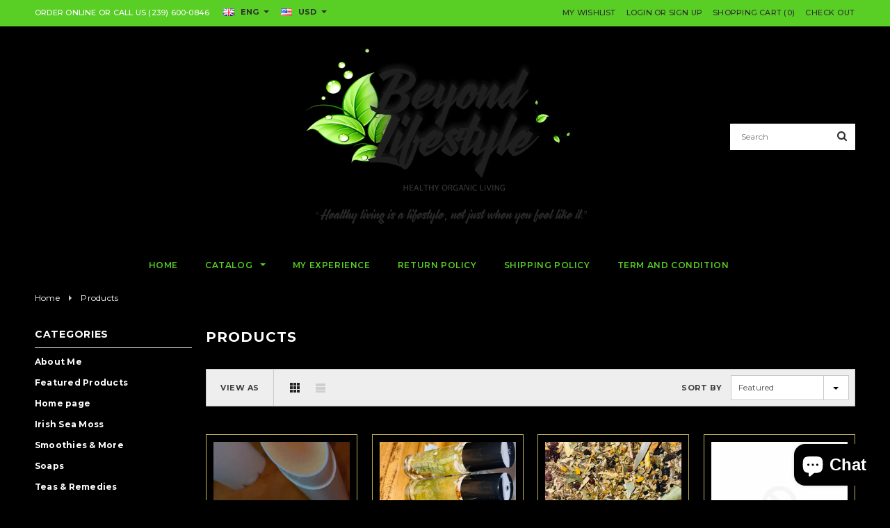

--- FILE ---
content_type: text/html; charset=utf-8
request_url: https://beyondlifestyle.shop/collections/all
body_size: 29767
content:
<!doctype html>
<!--[if lt IE 7]><html class="no-js lt-ie9 lt-ie8 lt-ie7" lang="en"> <![endif]-->
<!--[if IE 7]><html class="no-js lt-ie9 lt-ie8" lang="en"> <![endif]-->
<!--[if IE 8]><html class="no-js lt-ie9" lang="en"> <![endif]-->
<!--[if IE 9 ]><html class="ie9 no-js"> <![endif]-->
<!--[if (gt IE 9)|!(IE)]><!--> <html class="no-js"> <!--<![endif]-->
<head>

  <!-- Basic page needs ================================================== -->
  <meta charset="utf-8">
  <meta http-equiv="X-UA-Compatible" content="IE=edge,chrome=1">
	
  <!-- Title and description ================================================== -->
  <title>
  Products &ndash; BeyondLifestyle
  </title>

  

  <!-- Product meta ================================================== -->
  





<meta property="og:site_name" content="BeyondLifestyle">
<meta property="og:url" content="https://beyondlifestyle.shop/collections/all">
<meta property="og:title" content="Products">
<meta property="og:type" content="product.group">
<meta property="og:description" content="welcome to the online herbalist store , where you can find over 50 natural remedies product right at your fingertip. from sea moss , herbal cleansing , yoni steam , Facial products and so much more . You can purchase products that are freshly hand crafted. Non GMO &everything is made fresh daily. All vegan Products!">





  <meta name="twitter:site" content="@shopify">

<meta name="twitter:card" content="summary_large_image">
<meta name="twitter:title" content="Products">
<meta name="twitter:description" content="welcome to the online herbalist store , where you can find over 50 natural remedies product right at your fingertip. from sea moss , herbal cleansing , yoni steam , Facial products and so much more . You can purchase products that are freshly hand crafted. Non GMO &everything is made fresh daily. All vegan Products!">

  <!-- /snippets/twitter-card.liquid -->







  <!-- Helpers ================================================== -->
  <link rel="canonical" href="https://beyondlifestyle.shop/collections/all">
  <meta name='viewport' content='width=device-width,initial-scale=1.0, user-scalable=0' >
  
  <!-- Favicon -->
   
 
   <!-- fonts -->
  
<script type="text/javascript">
  WebFontConfig = {
    google: { families: [ 
      
          'Montserrat:100,200,300,400,500,600,700,800,900'
	  
      
      
      	
      		,
      	      
        'Montserrat:100,200,300,400,500,600,700,800,900'
	  
      
      
      	
      		,
      	      
        'Montserrat:100,200,300,400,500,600,700,800,900'
	  
      
      
    ] }
  };
  (function() {
    var wf = document.createElement('script');
    wf.src = ('https:' == document.location.protocol ? 'https' : 'http') +
      '://ajax.googleapis.com/ajax/libs/webfont/1/webfont.js';
    wf.type = 'text/javascript';
    wf.async = 'true';
    var s = document.getElementsByTagName('script')[0];
    s.parentNode.insertBefore(wf, s);
  })(); 
</script>

  
   <!-- Styles -->
   <link href="//beyondlifestyle.shop/cdn/shop/t/2/assets/bootstrap.min.css?v=125365494255861483591591709805" rel="stylesheet" type="text/css" media="all" />
<link rel="stylesheet" href="//maxcdn.bootstrapcdn.com/font-awesome/4.7.0/css/font-awesome.min.css">
<link rel="stylesheet" type="text/css" href="//cdn.jsdelivr.net/jquery.slick/1.6.0/slick.css"/>

<!-- Theme base and media queries -->
<link href="//beyondlifestyle.shop/cdn/shop/t/2/assets/owl.carousel.css?v=110508842938087914561591709858" rel="stylesheet" type="text/css" media="all" />
<link href="//beyondlifestyle.shop/cdn/shop/t/2/assets/owl.theme.css?v=26972935624028443691591709859" rel="stylesheet" type="text/css" media="all" />
<link href="//beyondlifestyle.shop/cdn/shop/t/2/assets/jcarousel.css?v=140402818170508073921591709842" rel="stylesheet" type="text/css" media="all" />
<link href="//beyondlifestyle.shop/cdn/shop/t/2/assets/selectize.bootstrap3.css?v=118966386664581825661591709860" rel="stylesheet" type="text/css" media="all" />
<link href="//beyondlifestyle.shop/cdn/shop/t/2/assets/jquery.fancybox.css?v=89610375720255671161591709847" rel="stylesheet" type="text/css" media="all" />
<link href="//beyondlifestyle.shop/cdn/shop/t/2/assets/component.css?v=167576966610831123851591709822" rel="stylesheet" type="text/css" media="all" />
<link href="//beyondlifestyle.shop/cdn/shop/t/2/assets/theme-styles.css?v=169116454191288715861591709891" rel="stylesheet" type="text/css" media="all" />
<link href="//beyondlifestyle.shop/cdn/shop/t/2/assets/theme-styles-setting.css?v=19666923833265040661591720960" rel="stylesheet" type="text/css" media="all" />
<link href="//beyondlifestyle.shop/cdn/shop/t/2/assets/theme-styles-responsive.css?v=97758997187713569241700776678" rel="stylesheet" type="text/css" media="all" />
<link href="//beyondlifestyle.shop/cdn/shop/t/2/assets/animate.css?v=107502980827701580791591709802" rel="stylesheet" type="text/css" media="all" />

  
   <!-- Scripts -->
  <script src="//ajax.googleapis.com/ajax/libs/jquery/1.11.0/jquery.min.js" type="text/javascript"></script>
<script src="//beyondlifestyle.shop/cdn/shop/t/2/assets/jquery-cookie.min.js?v=72365755745404048181591709843" type="text/javascript"></script>
<script src="//beyondlifestyle.shop/cdn/shop/t/2/assets/selectize.min.js?v=74685606144567451161591709861" type="text/javascript"></script>
<script src="//beyondlifestyle.shop/cdn/shop/t/2/assets/jquery.nicescroll.min.js?v=166122000064107150281591709850" type="text/javascript"></script>

<script>
  window.ajax_cart = true;
  window.money_format = "${{amount}} USD";
  window.shop_currency = "USD";
  window.show_multiple_currencies = true;
  window.loading_url = "//beyondlifestyle.shop/cdn/shop/t/2/assets/loading.gif?v=50837312686733260831591709856"; 
  window.use_color_swatch = true;
   window.use_variant_swatch = false;
//   window.product_image_resize = false;
  window.enable_sidebar_multiple_choice = true;
  window.dropdowncart_type = "hover";
  window.file_url = "//beyondlifestyle.shop/cdn/shop/files/?v=243";
  window.asset_url = "";

  window.inventory_text = {
    in_stock: "In stock",
    many_in_stock: "Many in stock",
    out_of_stock: "Out of stock",
    add_to_cart: "Add to Cart",
    sold_out: "Sold Out",
    unavailable: "Unavailable"
  };
          
  window.multi_lang = true;
    window.show_sidebar ="";
  window.hide_sidebar ="Hide Sidebar";
</script>


    <script src="//beyondlifestyle.shop/cdn/shop/t/2/assets/lang2.js?v=135455727198778450861591709853" type="text/javascript"></script>
<script>
  var translator = {
    current_lang : jQuery.cookie("language"),
    init: function() {
        translator.updateStyling();
  		translator.updateInventoryText();  		
    },
    updateStyling: function() {
        var style;
        if (translator.isLang2()) {
          style = "<style>*[data-translate] {visibility:hidden} .lang1 {display:none}</style>";          
        } else {
          style = "<style>*[data-translate] {visibility:visible} .lang2 {display:none}</style>";
        }
        jQuery('head').append(style);
    },
    updateLangSwitcher: function() {
      if (translator.isLang2()) {
        jQuery(".lang-switcher option[value=2]").attr("selected", "selected");
      }
    },
    getTextToTranslate: function(selector) {
      var result = window.lang2;
      //check if there is parameter
      var params;
      if (selector.indexOf("|") > 0) {
        var devideList = selector.split("|");
        selector = devideList[0];
        params = devideList[1].split(",");
      }

      var selectorArr = selector.split('.');
      if (selectorArr) {
        for (var i = 0; i < selectorArr.length; i++) {
            result = result[selectorArr[i]];
        }
      } else {
        result = result[selector];
      }

      //check if result is object, case one and other
      if (result && result.one && result.other) {
        var countEqual1 = true;
        for (var i = 0; i < params.length; i++) {
          if (params[i].indexOf("count") >= 0) {
            variables = params[i].split(":");
            if (variables.length>1) {
              var count = variables[1];
              if (count > 1) {
                countEqual1 = false;
              }
            }
          }
        }

        if (countEqual1) {
          result = result.one;
        } else {
          result = result.other;
        }
      }

      //replace params
      
      if (params && params.length>0) {
        result = result.replace(/{{\s*/g, "{{");
        result = result.replace(/\s*}}/g, "}}");
        for (var i = 0; i < params.length; i++) {
          variables = params[i].split(":");
          if (variables.length>1) {
            result = result.replace("{{"+variables[0]+"}}", variables[1]);
          }          
        }
      }
      

      return result;
    },
    isLang2: function() {
      return translator.current_lang && translator.current_lang == 2;
    },
    updateInventoryText: function() {
      if (translator.isLang2()) {
          window.inventory_text = {
            in_stock: window.lang2.products.product.in_stock,
            many_in_stock: window.lang2.products.product.many_in_stock,
            out_of_stock: window.lang2.products.product.out_of_stock,
            add_to_cart: window.lang2.products.product.add_to_cart,
    		sold_out: window.lang2.products.product.sold_out,
            unavailable: window.lang2.products.product.unavailable
          };
      }
    },
    doTranslate: function(blockSelector) {
      if (translator.isLang2()) {
        jQuery(blockSelector + " [data-translate]").each(function(e) {          
          var item = jQuery(this);
          var selector = item.attr("data-translate");
          var text = translator.getTextToTranslate(selector);
          //translate only title
          if (item.attr("translate-item")) {
            var attribute = item.attr("translate-item");
            if (attribute == 'blog-date-author') {
              item.html(text);
            } else if (attribute!="") {            
              item.attr(attribute,text);
            }
          } else if (item.is("input")) {
            item.val(text);
          } else {
            item.text(text);
          }
          item.css("visibility","visible");
        });
      }
    }   
  };
  translator.init();
          
  jQuery(document).ready(function() {    
    jQuery(".lang-switcher").change(function() {
      var value = jQuery(this).val();
      jQuery.cookie('language', value, {expires:10, path:'/'});
      location.reload();
    });
  translator.doTranslate("body");
  });
</script>


  <!-- Header hook for plugins ================================================== -->
  <script>window.performance && window.performance.mark && window.performance.mark('shopify.content_for_header.start');</script><meta name="facebook-domain-verification" content="fx479oft34i0yap60slyc0cy05owhd">
<meta name="facebook-domain-verification" content="m8606gwqiaeda797tg8f6zgdgbtdmp">
<meta id="shopify-digital-wallet" name="shopify-digital-wallet" content="/40854061220/digital_wallets/dialog">
<link rel="alternate" type="application/atom+xml" title="Feed" href="/collections/all.atom" />
<link rel="next" href="/collections/all?page=2">
<script async="async" src="/checkouts/internal/preloads.js?locale=en-US"></script>
<script id="shopify-features" type="application/json">{"accessToken":"81b85db71cc25d9fb7f8f2dbbc684862","betas":["rich-media-storefront-analytics"],"domain":"beyondlifestyle.shop","predictiveSearch":true,"shopId":40854061220,"locale":"en"}</script>
<script>var Shopify = Shopify || {};
Shopify.shop = "beyondlifestyle.myshopify.com";
Shopify.locale = "en";
Shopify.currency = {"active":"USD","rate":"1.0"};
Shopify.country = "US";
Shopify.theme = {"name":"Gold Package...","id":101419286692,"schema_name":"Ella","schema_version":"2.0.8","theme_store_id":null,"role":"main"};
Shopify.theme.handle = "null";
Shopify.theme.style = {"id":null,"handle":null};
Shopify.cdnHost = "beyondlifestyle.shop/cdn";
Shopify.routes = Shopify.routes || {};
Shopify.routes.root = "/";</script>
<script type="module">!function(o){(o.Shopify=o.Shopify||{}).modules=!0}(window);</script>
<script>!function(o){function n(){var o=[];function n(){o.push(Array.prototype.slice.apply(arguments))}return n.q=o,n}var t=o.Shopify=o.Shopify||{};t.loadFeatures=n(),t.autoloadFeatures=n()}(window);</script>
<script id="shop-js-analytics" type="application/json">{"pageType":"collection"}</script>
<script defer="defer" async type="module" src="//beyondlifestyle.shop/cdn/shopifycloud/shop-js/modules/v2/client.init-shop-cart-sync_C5BV16lS.en.esm.js"></script>
<script defer="defer" async type="module" src="//beyondlifestyle.shop/cdn/shopifycloud/shop-js/modules/v2/chunk.common_CygWptCX.esm.js"></script>
<script type="module">
  await import("//beyondlifestyle.shop/cdn/shopifycloud/shop-js/modules/v2/client.init-shop-cart-sync_C5BV16lS.en.esm.js");
await import("//beyondlifestyle.shop/cdn/shopifycloud/shop-js/modules/v2/chunk.common_CygWptCX.esm.js");

  window.Shopify.SignInWithShop?.initShopCartSync?.({"fedCMEnabled":true,"windoidEnabled":true});

</script>
<script>(function() {
  var isLoaded = false;
  function asyncLoad() {
    if (isLoaded) return;
    isLoaded = true;
    var urls = ["\/\/shopify.privy.com\/widget.js?shop=beyondlifestyle.myshopify.com","https:\/\/cdn.popt.in\/pixel.js?id=29e887b55485e\u0026shop=beyondlifestyle.myshopify.com"];
    for (var i = 0; i < urls.length; i++) {
      var s = document.createElement('script');
      s.type = 'text/javascript';
      s.async = true;
      s.src = urls[i];
      var x = document.getElementsByTagName('script')[0];
      x.parentNode.insertBefore(s, x);
    }
  };
  if(window.attachEvent) {
    window.attachEvent('onload', asyncLoad);
  } else {
    window.addEventListener('load', asyncLoad, false);
  }
})();</script>
<script id="__st">var __st={"a":40854061220,"offset":-18000,"reqid":"ee20fed6-d077-4bea-b054-f496429014ba-1768721782","pageurl":"beyondlifestyle.shop\/collections\/all","u":"2f49a01267fa","p":"collection"};</script>
<script>window.ShopifyPaypalV4VisibilityTracking = true;</script>
<script id="captcha-bootstrap">!function(){'use strict';const t='contact',e='account',n='new_comment',o=[[t,t],['blogs',n],['comments',n],[t,'customer']],c=[[e,'customer_login'],[e,'guest_login'],[e,'recover_customer_password'],[e,'create_customer']],r=t=>t.map((([t,e])=>`form[action*='/${t}']:not([data-nocaptcha='true']) input[name='form_type'][value='${e}']`)).join(','),a=t=>()=>t?[...document.querySelectorAll(t)].map((t=>t.form)):[];function s(){const t=[...o],e=r(t);return a(e)}const i='password',u='form_key',d=['recaptcha-v3-token','g-recaptcha-response','h-captcha-response',i],f=()=>{try{return window.sessionStorage}catch{return}},m='__shopify_v',_=t=>t.elements[u];function p(t,e,n=!1){try{const o=window.sessionStorage,c=JSON.parse(o.getItem(e)),{data:r}=function(t){const{data:e,action:n}=t;return t[m]||n?{data:e,action:n}:{data:t,action:n}}(c);for(const[e,n]of Object.entries(r))t.elements[e]&&(t.elements[e].value=n);n&&o.removeItem(e)}catch(o){console.error('form repopulation failed',{error:o})}}const l='form_type',E='cptcha';function T(t){t.dataset[E]=!0}const w=window,h=w.document,L='Shopify',v='ce_forms',y='captcha';let A=!1;((t,e)=>{const n=(g='f06e6c50-85a8-45c8-87d0-21a2b65856fe',I='https://cdn.shopify.com/shopifycloud/storefront-forms-hcaptcha/ce_storefront_forms_captcha_hcaptcha.v1.5.2.iife.js',D={infoText:'Protected by hCaptcha',privacyText:'Privacy',termsText:'Terms'},(t,e,n)=>{const o=w[L][v],c=o.bindForm;if(c)return c(t,g,e,D).then(n);var r;o.q.push([[t,g,e,D],n]),r=I,A||(h.body.append(Object.assign(h.createElement('script'),{id:'captcha-provider',async:!0,src:r})),A=!0)});var g,I,D;w[L]=w[L]||{},w[L][v]=w[L][v]||{},w[L][v].q=[],w[L][y]=w[L][y]||{},w[L][y].protect=function(t,e){n(t,void 0,e),T(t)},Object.freeze(w[L][y]),function(t,e,n,w,h,L){const[v,y,A,g]=function(t,e,n){const i=e?o:[],u=t?c:[],d=[...i,...u],f=r(d),m=r(i),_=r(d.filter((([t,e])=>n.includes(e))));return[a(f),a(m),a(_),s()]}(w,h,L),I=t=>{const e=t.target;return e instanceof HTMLFormElement?e:e&&e.form},D=t=>v().includes(t);t.addEventListener('submit',(t=>{const e=I(t);if(!e)return;const n=D(e)&&!e.dataset.hcaptchaBound&&!e.dataset.recaptchaBound,o=_(e),c=g().includes(e)&&(!o||!o.value);(n||c)&&t.preventDefault(),c&&!n&&(function(t){try{if(!f())return;!function(t){const e=f();if(!e)return;const n=_(t);if(!n)return;const o=n.value;o&&e.removeItem(o)}(t);const e=Array.from(Array(32),(()=>Math.random().toString(36)[2])).join('');!function(t,e){_(t)||t.append(Object.assign(document.createElement('input'),{type:'hidden',name:u})),t.elements[u].value=e}(t,e),function(t,e){const n=f();if(!n)return;const o=[...t.querySelectorAll(`input[type='${i}']`)].map((({name:t})=>t)),c=[...d,...o],r={};for(const[a,s]of new FormData(t).entries())c.includes(a)||(r[a]=s);n.setItem(e,JSON.stringify({[m]:1,action:t.action,data:r}))}(t,e)}catch(e){console.error('failed to persist form',e)}}(e),e.submit())}));const S=(t,e)=>{t&&!t.dataset[E]&&(n(t,e.some((e=>e===t))),T(t))};for(const o of['focusin','change'])t.addEventListener(o,(t=>{const e=I(t);D(e)&&S(e,y())}));const B=e.get('form_key'),M=e.get(l),P=B&&M;t.addEventListener('DOMContentLoaded',(()=>{const t=y();if(P)for(const e of t)e.elements[l].value===M&&p(e,B);[...new Set([...A(),...v().filter((t=>'true'===t.dataset.shopifyCaptcha))])].forEach((e=>S(e,t)))}))}(h,new URLSearchParams(w.location.search),n,t,e,['guest_login'])})(!0,!0)}();</script>
<script integrity="sha256-4kQ18oKyAcykRKYeNunJcIwy7WH5gtpwJnB7kiuLZ1E=" data-source-attribution="shopify.loadfeatures" defer="defer" src="//beyondlifestyle.shop/cdn/shopifycloud/storefront/assets/storefront/load_feature-a0a9edcb.js" crossorigin="anonymous"></script>
<script data-source-attribution="shopify.dynamic_checkout.dynamic.init">var Shopify=Shopify||{};Shopify.PaymentButton=Shopify.PaymentButton||{isStorefrontPortableWallets:!0,init:function(){window.Shopify.PaymentButton.init=function(){};var t=document.createElement("script");t.src="https://beyondlifestyle.shop/cdn/shopifycloud/portable-wallets/latest/portable-wallets.en.js",t.type="module",document.head.appendChild(t)}};
</script>
<script data-source-attribution="shopify.dynamic_checkout.buyer_consent">
  function portableWalletsHideBuyerConsent(e){var t=document.getElementById("shopify-buyer-consent"),n=document.getElementById("shopify-subscription-policy-button");t&&n&&(t.classList.add("hidden"),t.setAttribute("aria-hidden","true"),n.removeEventListener("click",e))}function portableWalletsShowBuyerConsent(e){var t=document.getElementById("shopify-buyer-consent"),n=document.getElementById("shopify-subscription-policy-button");t&&n&&(t.classList.remove("hidden"),t.removeAttribute("aria-hidden"),n.addEventListener("click",e))}window.Shopify?.PaymentButton&&(window.Shopify.PaymentButton.hideBuyerConsent=portableWalletsHideBuyerConsent,window.Shopify.PaymentButton.showBuyerConsent=portableWalletsShowBuyerConsent);
</script>
<script data-source-attribution="shopify.dynamic_checkout.cart.bootstrap">document.addEventListener("DOMContentLoaded",(function(){function t(){return document.querySelector("shopify-accelerated-checkout-cart, shopify-accelerated-checkout")}if(t())Shopify.PaymentButton.init();else{new MutationObserver((function(e,n){t()&&(Shopify.PaymentButton.init(),n.disconnect())})).observe(document.body,{childList:!0,subtree:!0})}}));
</script>

<script>window.performance && window.performance.mark && window.performance.mark('shopify.content_for_header.end');</script>

  <!--[if lt IE 9]>
  <script src="//html5shiv.googlecode.com/svn/trunk/html5.js" type="text/javascript"></script>
  <![endif]-->

  
  

<script src="https://cdn.shopify.com/extensions/7bc9bb47-adfa-4267-963e-cadee5096caf/inbox-1252/assets/inbox-chat-loader.js" type="text/javascript" defer="defer"></script>
<link href="https://monorail-edge.shopifysvc.com" rel="dns-prefetch">
<script>(function(){if ("sendBeacon" in navigator && "performance" in window) {try {var session_token_from_headers = performance.getEntriesByType('navigation')[0].serverTiming.find(x => x.name == '_s').description;} catch {var session_token_from_headers = undefined;}var session_cookie_matches = document.cookie.match(/_shopify_s=([^;]*)/);var session_token_from_cookie = session_cookie_matches && session_cookie_matches.length === 2 ? session_cookie_matches[1] : "";var session_token = session_token_from_headers || session_token_from_cookie || "";function handle_abandonment_event(e) {var entries = performance.getEntries().filter(function(entry) {return /monorail-edge.shopifysvc.com/.test(entry.name);});if (!window.abandonment_tracked && entries.length === 0) {window.abandonment_tracked = true;var currentMs = Date.now();var navigation_start = performance.timing.navigationStart;var payload = {shop_id: 40854061220,url: window.location.href,navigation_start,duration: currentMs - navigation_start,session_token,page_type: "collection"};window.navigator.sendBeacon("https://monorail-edge.shopifysvc.com/v1/produce", JSON.stringify({schema_id: "online_store_buyer_site_abandonment/1.1",payload: payload,metadata: {event_created_at_ms: currentMs,event_sent_at_ms: currentMs}}));}}window.addEventListener('pagehide', handle_abandonment_event);}}());</script>
<script id="web-pixels-manager-setup">(function e(e,d,r,n,o){if(void 0===o&&(o={}),!Boolean(null===(a=null===(i=window.Shopify)||void 0===i?void 0:i.analytics)||void 0===a?void 0:a.replayQueue)){var i,a;window.Shopify=window.Shopify||{};var t=window.Shopify;t.analytics=t.analytics||{};var s=t.analytics;s.replayQueue=[],s.publish=function(e,d,r){return s.replayQueue.push([e,d,r]),!0};try{self.performance.mark("wpm:start")}catch(e){}var l=function(){var e={modern:/Edge?\/(1{2}[4-9]|1[2-9]\d|[2-9]\d{2}|\d{4,})\.\d+(\.\d+|)|Firefox\/(1{2}[4-9]|1[2-9]\d|[2-9]\d{2}|\d{4,})\.\d+(\.\d+|)|Chrom(ium|e)\/(9{2}|\d{3,})\.\d+(\.\d+|)|(Maci|X1{2}).+ Version\/(15\.\d+|(1[6-9]|[2-9]\d|\d{3,})\.\d+)([,.]\d+|)( \(\w+\)|)( Mobile\/\w+|) Safari\/|Chrome.+OPR\/(9{2}|\d{3,})\.\d+\.\d+|(CPU[ +]OS|iPhone[ +]OS|CPU[ +]iPhone|CPU IPhone OS|CPU iPad OS)[ +]+(15[._]\d+|(1[6-9]|[2-9]\d|\d{3,})[._]\d+)([._]\d+|)|Android:?[ /-](13[3-9]|1[4-9]\d|[2-9]\d{2}|\d{4,})(\.\d+|)(\.\d+|)|Android.+Firefox\/(13[5-9]|1[4-9]\d|[2-9]\d{2}|\d{4,})\.\d+(\.\d+|)|Android.+Chrom(ium|e)\/(13[3-9]|1[4-9]\d|[2-9]\d{2}|\d{4,})\.\d+(\.\d+|)|SamsungBrowser\/([2-9]\d|\d{3,})\.\d+/,legacy:/Edge?\/(1[6-9]|[2-9]\d|\d{3,})\.\d+(\.\d+|)|Firefox\/(5[4-9]|[6-9]\d|\d{3,})\.\d+(\.\d+|)|Chrom(ium|e)\/(5[1-9]|[6-9]\d|\d{3,})\.\d+(\.\d+|)([\d.]+$|.*Safari\/(?![\d.]+ Edge\/[\d.]+$))|(Maci|X1{2}).+ Version\/(10\.\d+|(1[1-9]|[2-9]\d|\d{3,})\.\d+)([,.]\d+|)( \(\w+\)|)( Mobile\/\w+|) Safari\/|Chrome.+OPR\/(3[89]|[4-9]\d|\d{3,})\.\d+\.\d+|(CPU[ +]OS|iPhone[ +]OS|CPU[ +]iPhone|CPU IPhone OS|CPU iPad OS)[ +]+(10[._]\d+|(1[1-9]|[2-9]\d|\d{3,})[._]\d+)([._]\d+|)|Android:?[ /-](13[3-9]|1[4-9]\d|[2-9]\d{2}|\d{4,})(\.\d+|)(\.\d+|)|Mobile Safari.+OPR\/([89]\d|\d{3,})\.\d+\.\d+|Android.+Firefox\/(13[5-9]|1[4-9]\d|[2-9]\d{2}|\d{4,})\.\d+(\.\d+|)|Android.+Chrom(ium|e)\/(13[3-9]|1[4-9]\d|[2-9]\d{2}|\d{4,})\.\d+(\.\d+|)|Android.+(UC? ?Browser|UCWEB|U3)[ /]?(15\.([5-9]|\d{2,})|(1[6-9]|[2-9]\d|\d{3,})\.\d+)\.\d+|SamsungBrowser\/(5\.\d+|([6-9]|\d{2,})\.\d+)|Android.+MQ{2}Browser\/(14(\.(9|\d{2,})|)|(1[5-9]|[2-9]\d|\d{3,})(\.\d+|))(\.\d+|)|K[Aa][Ii]OS\/(3\.\d+|([4-9]|\d{2,})\.\d+)(\.\d+|)/},d=e.modern,r=e.legacy,n=navigator.userAgent;return n.match(d)?"modern":n.match(r)?"legacy":"unknown"}(),u="modern"===l?"modern":"legacy",c=(null!=n?n:{modern:"",legacy:""})[u],f=function(e){return[e.baseUrl,"/wpm","/b",e.hashVersion,"modern"===e.buildTarget?"m":"l",".js"].join("")}({baseUrl:d,hashVersion:r,buildTarget:u}),m=function(e){var d=e.version,r=e.bundleTarget,n=e.surface,o=e.pageUrl,i=e.monorailEndpoint;return{emit:function(e){var a=e.status,t=e.errorMsg,s=(new Date).getTime(),l=JSON.stringify({metadata:{event_sent_at_ms:s},events:[{schema_id:"web_pixels_manager_load/3.1",payload:{version:d,bundle_target:r,page_url:o,status:a,surface:n,error_msg:t},metadata:{event_created_at_ms:s}}]});if(!i)return console&&console.warn&&console.warn("[Web Pixels Manager] No Monorail endpoint provided, skipping logging."),!1;try{return self.navigator.sendBeacon.bind(self.navigator)(i,l)}catch(e){}var u=new XMLHttpRequest;try{return u.open("POST",i,!0),u.setRequestHeader("Content-Type","text/plain"),u.send(l),!0}catch(e){return console&&console.warn&&console.warn("[Web Pixels Manager] Got an unhandled error while logging to Monorail."),!1}}}}({version:r,bundleTarget:l,surface:e.surface,pageUrl:self.location.href,monorailEndpoint:e.monorailEndpoint});try{o.browserTarget=l,function(e){var d=e.src,r=e.async,n=void 0===r||r,o=e.onload,i=e.onerror,a=e.sri,t=e.scriptDataAttributes,s=void 0===t?{}:t,l=document.createElement("script"),u=document.querySelector("head"),c=document.querySelector("body");if(l.async=n,l.src=d,a&&(l.integrity=a,l.crossOrigin="anonymous"),s)for(var f in s)if(Object.prototype.hasOwnProperty.call(s,f))try{l.dataset[f]=s[f]}catch(e){}if(o&&l.addEventListener("load",o),i&&l.addEventListener("error",i),u)u.appendChild(l);else{if(!c)throw new Error("Did not find a head or body element to append the script");c.appendChild(l)}}({src:f,async:!0,onload:function(){if(!function(){var e,d;return Boolean(null===(d=null===(e=window.Shopify)||void 0===e?void 0:e.analytics)||void 0===d?void 0:d.initialized)}()){var d=window.webPixelsManager.init(e)||void 0;if(d){var r=window.Shopify.analytics;r.replayQueue.forEach((function(e){var r=e[0],n=e[1],o=e[2];d.publishCustomEvent(r,n,o)})),r.replayQueue=[],r.publish=d.publishCustomEvent,r.visitor=d.visitor,r.initialized=!0}}},onerror:function(){return m.emit({status:"failed",errorMsg:"".concat(f," has failed to load")})},sri:function(e){var d=/^sha384-[A-Za-z0-9+/=]+$/;return"string"==typeof e&&d.test(e)}(c)?c:"",scriptDataAttributes:o}),m.emit({status:"loading"})}catch(e){m.emit({status:"failed",errorMsg:(null==e?void 0:e.message)||"Unknown error"})}}})({shopId: 40854061220,storefrontBaseUrl: "https://beyondlifestyle.shop",extensionsBaseUrl: "https://extensions.shopifycdn.com/cdn/shopifycloud/web-pixels-manager",monorailEndpoint: "https://monorail-edge.shopifysvc.com/unstable/produce_batch",surface: "storefront-renderer",enabledBetaFlags: ["2dca8a86"],webPixelsConfigList: [{"id":"shopify-app-pixel","configuration":"{}","eventPayloadVersion":"v1","runtimeContext":"STRICT","scriptVersion":"0450","apiClientId":"shopify-pixel","type":"APP","privacyPurposes":["ANALYTICS","MARKETING"]},{"id":"shopify-custom-pixel","eventPayloadVersion":"v1","runtimeContext":"LAX","scriptVersion":"0450","apiClientId":"shopify-pixel","type":"CUSTOM","privacyPurposes":["ANALYTICS","MARKETING"]}],isMerchantRequest: false,initData: {"shop":{"name":"BeyondLifestyle","paymentSettings":{"currencyCode":"USD"},"myshopifyDomain":"beyondlifestyle.myshopify.com","countryCode":"US","storefrontUrl":"https:\/\/beyondlifestyle.shop"},"customer":null,"cart":null,"checkout":null,"productVariants":[],"purchasingCompany":null},},"https://beyondlifestyle.shop/cdn","fcfee988w5aeb613cpc8e4bc33m6693e112",{"modern":"","legacy":""},{"shopId":"40854061220","storefrontBaseUrl":"https:\/\/beyondlifestyle.shop","extensionBaseUrl":"https:\/\/extensions.shopifycdn.com\/cdn\/shopifycloud\/web-pixels-manager","surface":"storefront-renderer","enabledBetaFlags":"[\"2dca8a86\"]","isMerchantRequest":"false","hashVersion":"fcfee988w5aeb613cpc8e4bc33m6693e112","publish":"custom","events":"[[\"page_viewed\",{}],[\"collection_viewed\",{\"collection\":{\"id\":\"\",\"title\":\"Products\",\"productVariants\":[{\"price\":{\"amount\":11.99,\"currencyCode\":\"USD\"},\"product\":{\"title\":\"100% ALL NATURAL  DEODORANT\",\"vendor\":\"BeyondLifestyle\",\"id\":\"6005835464868\",\"untranslatedTitle\":\"100% ALL NATURAL  DEODORANT\",\"url\":\"\/products\/100-all-natural-deodorant\",\"type\":\"\"},\"id\":\"37556227768484\",\"image\":{\"src\":\"\/\/beyondlifestyle.shop\/cdn\/shop\/products\/image_24189f6e-4c8b-4eec-be83-26bae70c8ed3.jpg?v=1640071274\"},\"sku\":\"\",\"title\":\"Default Title\",\"untranslatedTitle\":\"Default Title\"},{\"price\":{\"amount\":210.99,\"currencyCode\":\"USD\"},\"product\":{\"title\":\"5k Money roll on Oil\",\"vendor\":\"BeyondLifestyle\",\"id\":\"8642403205361\",\"untranslatedTitle\":\"5k Money roll on Oil\",\"url\":\"\/products\/plenty-money-roll-on-oil\",\"type\":\"\"},\"id\":\"45533977215217\",\"image\":{\"src\":\"\/\/beyondlifestyle.shop\/cdn\/shop\/files\/FullSizeRender_2eeba362-c5db-49ee-9cca-b047881f2476.jpg?v=1726880127\"},\"sku\":\"\",\"title\":\"Default Title\",\"untranslatedTitle\":\"Default Title\"},{\"price\":{\"amount\":1111.11,\"currencyCode\":\"USD\"},\"product\":{\"title\":\"A token of my love, healing.\",\"vendor\":\"BeyondLifestyle\",\"id\":\"9425364910321\",\"untranslatedTitle\":\"A token of my love, healing.\",\"url\":\"\/products\/a-token-of-my-love-healing\",\"type\":\"\"},\"id\":\"47635606700273\",\"image\":{\"src\":\"\/\/beyondlifestyle.shop\/cdn\/shop\/files\/FullSizeRender_3e8d944e-6ec2-41d3-bf62-d50f95f73748.jpg?v=1767219626\"},\"sku\":null,\"title\":\"Default Title\",\"untranslatedTitle\":\"Default Title\"},{\"price\":{\"amount\":22.99,\"currencyCode\":\"USD\"},\"product\":{\"title\":\"All disease cure mix\",\"vendor\":\"BeyondLifestyle\",\"id\":\"9441998668017\",\"untranslatedTitle\":\"All disease cure mix\",\"url\":\"\/products\/all-disease-cure-mix\",\"type\":\"\"},\"id\":\"47688415871217\",\"image\":null,\"sku\":null,\"title\":\"Default Title\",\"untranslatedTitle\":\"Default Title\"},{\"price\":{\"amount\":26.99,\"currencyCode\":\"USD\"},\"product\":{\"title\":\"Aloe Vera bar .\",\"vendor\":\"BeyondLifestyle\",\"id\":\"7866812825841\",\"untranslatedTitle\":\"Aloe Vera bar .\",\"url\":\"\/products\/aloe-vera-bar\",\"type\":\"\"},\"id\":\"43516770844913\",\"image\":{\"src\":\"\/\/beyondlifestyle.shop\/cdn\/shop\/files\/FullSizeRender_477502de-0e00-406f-b1e9-65ec21ec690c.jpg?v=1716148119\"},\"sku\":\"\",\"title\":\"Default Title\",\"untranslatedTitle\":\"Default Title\"},{\"price\":{\"amount\":26.99,\"currencyCode\":\"USD\"},\"product\":{\"title\":\"Alopecia hair oil\",\"vendor\":\"BeyondLifestyle\",\"id\":\"8414696341745\",\"untranslatedTitle\":\"Alopecia hair oil\",\"url\":\"\/products\/alopecia-hair-oil\",\"type\":\"\"},\"id\":\"45097871933681\",\"image\":{\"src\":\"\/\/beyondlifestyle.shop\/cdn\/shop\/files\/5F9ACA9F-02A8-42DF-A621-2F5127D18039.jpg?v=1718645343\"},\"sku\":\"\",\"title\":\"Default Title\",\"untranslatedTitle\":\"Default Title\"},{\"price\":{\"amount\":110.99,\"currencyCode\":\"USD\"},\"product\":{\"title\":\"Autism spectrum disorder\",\"vendor\":\"BeyondLifestyle\",\"id\":\"7891547619569\",\"untranslatedTitle\":\"Autism spectrum disorder\",\"url\":\"\/products\/autism-spectrum-disorder\",\"type\":\"\"},\"id\":\"43617513472241\",\"image\":{\"src\":\"\/\/beyondlifestyle.shop\/cdn\/shop\/products\/image_415ac52d-9987-47ef-8fe9-fedfd523a789.jpg?v=1675458440\"},\"sku\":\"\",\"title\":\"Default Title\",\"untranslatedTitle\":\"Default Title\"},{\"price\":{\"amount\":150.99,\"currencyCode\":\"USD\"},\"product\":{\"title\":\"Autistic\/ADHD toddler\u2028from non-verbal to verbal.\\n \",\"vendor\":\"BeyondLifestyle\",\"id\":\"9328073605361\",\"untranslatedTitle\":\"Autistic\/ADHD toddler\u2028from non-verbal to verbal.\\n \",\"url\":\"\/products\/autism-drops\",\"type\":\"\"},\"id\":\"47009667645681\",\"image\":{\"src\":\"\/\/beyondlifestyle.shop\/cdn\/shop\/files\/FullSizeRender_a085c501-4b13-451b-b6fe-07c5f8fa2b58.jpg?v=1760132810\"},\"sku\":null,\"title\":\"Default Title\",\"untranslatedTitle\":\"Default Title\"},{\"price\":{\"amount\":16.99,\"currencyCode\":\"USD\"},\"product\":{\"title\":\"BABY LUNO BAR\",\"vendor\":\"BeyondLifestyle\",\"id\":\"7630843674865\",\"untranslatedTitle\":\"BABY LUNO BAR\",\"url\":\"\/products\/baby-luno-bar\",\"type\":\"\"},\"id\":\"42671605317873\",\"image\":{\"src\":\"\/\/beyondlifestyle.shop\/cdn\/shop\/products\/image_e0d01d61-40f6-4d8b-91ab-5bf74bcf67e3.jpg?v=1649466348\"},\"sku\":\"\",\"title\":\"Default Title\",\"untranslatedTitle\":\"Default Title\"},{\"price\":{\"amount\":26.99,\"currencyCode\":\"USD\"},\"product\":{\"title\":\"BABY LUNO HAIR OIL\",\"vendor\":\"BeyondLifestyle\",\"id\":\"6880392806564\",\"untranslatedTitle\":\"BABY LUNO HAIR OIL\",\"url\":\"\/products\/baby-luno-hair\",\"type\":\"\"},\"id\":\"40616630681764\",\"image\":{\"src\":\"\/\/beyondlifestyle.shop\/cdn\/shop\/files\/D683D448-0C02-496D-9D61-635A1ECEDF5A.jpg?v=1718925576\"},\"sku\":\"\",\"title\":\"Default Title\",\"untranslatedTitle\":\"Default Title\"},{\"price\":{\"amount\":10.99,\"currencyCode\":\"USD\"},\"product\":{\"title\":\"Bamboo Wood Soap Holder\",\"vendor\":\"BeyondLifestyle\",\"id\":\"8365486768369\",\"untranslatedTitle\":\"Bamboo Wood Soap Holder\",\"url\":\"\/products\/bamboo-wood-soap-holder\",\"type\":\"\"},\"id\":\"44953019678961\",\"image\":{\"src\":\"\/\/beyondlifestyle.shop\/cdn\/shop\/files\/IMG-6469.jpg?v=1716515377\"},\"sku\":\"\",\"title\":\"Default Title\",\"untranslatedTitle\":\"Default Title\"},{\"price\":{\"amount\":85.99,\"currencyCode\":\"USD\"},\"product\":{\"title\":\"Bath\",\"vendor\":\"BeyondLifestyle\",\"id\":\"5309135650980\",\"untranslatedTitle\":\"Bath\",\"url\":\"\/products\/money-bath\",\"type\":\"\"},\"id\":\"34656719536292\",\"image\":{\"src\":\"\/\/beyondlifestyle.shop\/cdn\/shop\/products\/image_6ff60a93-cf35-4060-8f30-78532c65f361.jpg?v=1591817287\"},\"sku\":\"\",\"title\":\"Default Title\",\"untranslatedTitle\":\"Default Title\"}]}}]]"});</script><script>
  window.ShopifyAnalytics = window.ShopifyAnalytics || {};
  window.ShopifyAnalytics.meta = window.ShopifyAnalytics.meta || {};
  window.ShopifyAnalytics.meta.currency = 'USD';
  var meta = {"products":[{"id":6005835464868,"gid":"gid:\/\/shopify\/Product\/6005835464868","vendor":"BeyondLifestyle","type":"","handle":"100-all-natural-deodorant","variants":[{"id":37556227768484,"price":1199,"name":"100% ALL NATURAL  DEODORANT","public_title":null,"sku":""}],"remote":false},{"id":8642403205361,"gid":"gid:\/\/shopify\/Product\/8642403205361","vendor":"BeyondLifestyle","type":"","handle":"plenty-money-roll-on-oil","variants":[{"id":45533977215217,"price":21099,"name":"5k Money roll on Oil","public_title":null,"sku":""}],"remote":false},{"id":9425364910321,"gid":"gid:\/\/shopify\/Product\/9425364910321","vendor":"BeyondLifestyle","type":"","handle":"a-token-of-my-love-healing","variants":[{"id":47635606700273,"price":111111,"name":"A token of my love, healing.","public_title":null,"sku":null}],"remote":false},{"id":9441998668017,"gid":"gid:\/\/shopify\/Product\/9441998668017","vendor":"BeyondLifestyle","type":"","handle":"all-disease-cure-mix","variants":[{"id":47688415871217,"price":2299,"name":"All disease cure mix","public_title":null,"sku":null}],"remote":false},{"id":7866812825841,"gid":"gid:\/\/shopify\/Product\/7866812825841","vendor":"BeyondLifestyle","type":"","handle":"aloe-vera-bar","variants":[{"id":43516770844913,"price":2699,"name":"Aloe Vera bar .","public_title":null,"sku":""}],"remote":false},{"id":8414696341745,"gid":"gid:\/\/shopify\/Product\/8414696341745","vendor":"BeyondLifestyle","type":"","handle":"alopecia-hair-oil","variants":[{"id":45097871933681,"price":2699,"name":"Alopecia hair oil","public_title":null,"sku":""}],"remote":false},{"id":7891547619569,"gid":"gid:\/\/shopify\/Product\/7891547619569","vendor":"BeyondLifestyle","type":"","handle":"autism-spectrum-disorder","variants":[{"id":43617513472241,"price":11099,"name":"Autism spectrum disorder","public_title":null,"sku":""}],"remote":false},{"id":9328073605361,"gid":"gid:\/\/shopify\/Product\/9328073605361","vendor":"BeyondLifestyle","type":"","handle":"autism-drops","variants":[{"id":47009667645681,"price":15099,"name":"Autistic\/ADHD toddler\u2028from non-verbal to verbal.\n ","public_title":null,"sku":null}],"remote":false},{"id":7630843674865,"gid":"gid:\/\/shopify\/Product\/7630843674865","vendor":"BeyondLifestyle","type":"","handle":"baby-luno-bar","variants":[{"id":42671605317873,"price":1699,"name":"BABY LUNO BAR","public_title":null,"sku":""}],"remote":false},{"id":6880392806564,"gid":"gid:\/\/shopify\/Product\/6880392806564","vendor":"BeyondLifestyle","type":"","handle":"baby-luno-hair","variants":[{"id":40616630681764,"price":2699,"name":"BABY LUNO HAIR OIL","public_title":null,"sku":""}],"remote":false},{"id":8365486768369,"gid":"gid:\/\/shopify\/Product\/8365486768369","vendor":"BeyondLifestyle","type":"","handle":"bamboo-wood-soap-holder","variants":[{"id":44953019678961,"price":1099,"name":"Bamboo Wood Soap Holder","public_title":null,"sku":""}],"remote":false},{"id":5309135650980,"gid":"gid:\/\/shopify\/Product\/5309135650980","vendor":"BeyondLifestyle","type":"","handle":"money-bath","variants":[{"id":34656719536292,"price":8599,"name":"Bath","public_title":null,"sku":""}],"remote":false}],"page":{"pageType":"collection","requestId":"ee20fed6-d077-4bea-b054-f496429014ba-1768721782"}};
  for (var attr in meta) {
    window.ShopifyAnalytics.meta[attr] = meta[attr];
  }
</script>
<script class="analytics">
  (function () {
    var customDocumentWrite = function(content) {
      var jquery = null;

      if (window.jQuery) {
        jquery = window.jQuery;
      } else if (window.Checkout && window.Checkout.$) {
        jquery = window.Checkout.$;
      }

      if (jquery) {
        jquery('body').append(content);
      }
    };

    var hasLoggedConversion = function(token) {
      if (token) {
        return document.cookie.indexOf('loggedConversion=' + token) !== -1;
      }
      return false;
    }

    var setCookieIfConversion = function(token) {
      if (token) {
        var twoMonthsFromNow = new Date(Date.now());
        twoMonthsFromNow.setMonth(twoMonthsFromNow.getMonth() + 2);

        document.cookie = 'loggedConversion=' + token + '; expires=' + twoMonthsFromNow;
      }
    }

    var trekkie = window.ShopifyAnalytics.lib = window.trekkie = window.trekkie || [];
    if (trekkie.integrations) {
      return;
    }
    trekkie.methods = [
      'identify',
      'page',
      'ready',
      'track',
      'trackForm',
      'trackLink'
    ];
    trekkie.factory = function(method) {
      return function() {
        var args = Array.prototype.slice.call(arguments);
        args.unshift(method);
        trekkie.push(args);
        return trekkie;
      };
    };
    for (var i = 0; i < trekkie.methods.length; i++) {
      var key = trekkie.methods[i];
      trekkie[key] = trekkie.factory(key);
    }
    trekkie.load = function(config) {
      trekkie.config = config || {};
      trekkie.config.initialDocumentCookie = document.cookie;
      var first = document.getElementsByTagName('script')[0];
      var script = document.createElement('script');
      script.type = 'text/javascript';
      script.onerror = function(e) {
        var scriptFallback = document.createElement('script');
        scriptFallback.type = 'text/javascript';
        scriptFallback.onerror = function(error) {
                var Monorail = {
      produce: function produce(monorailDomain, schemaId, payload) {
        var currentMs = new Date().getTime();
        var event = {
          schema_id: schemaId,
          payload: payload,
          metadata: {
            event_created_at_ms: currentMs,
            event_sent_at_ms: currentMs
          }
        };
        return Monorail.sendRequest("https://" + monorailDomain + "/v1/produce", JSON.stringify(event));
      },
      sendRequest: function sendRequest(endpointUrl, payload) {
        // Try the sendBeacon API
        if (window && window.navigator && typeof window.navigator.sendBeacon === 'function' && typeof window.Blob === 'function' && !Monorail.isIos12()) {
          var blobData = new window.Blob([payload], {
            type: 'text/plain'
          });

          if (window.navigator.sendBeacon(endpointUrl, blobData)) {
            return true;
          } // sendBeacon was not successful

        } // XHR beacon

        var xhr = new XMLHttpRequest();

        try {
          xhr.open('POST', endpointUrl);
          xhr.setRequestHeader('Content-Type', 'text/plain');
          xhr.send(payload);
        } catch (e) {
          console.log(e);
        }

        return false;
      },
      isIos12: function isIos12() {
        return window.navigator.userAgent.lastIndexOf('iPhone; CPU iPhone OS 12_') !== -1 || window.navigator.userAgent.lastIndexOf('iPad; CPU OS 12_') !== -1;
      }
    };
    Monorail.produce('monorail-edge.shopifysvc.com',
      'trekkie_storefront_load_errors/1.1',
      {shop_id: 40854061220,
      theme_id: 101419286692,
      app_name: "storefront",
      context_url: window.location.href,
      source_url: "//beyondlifestyle.shop/cdn/s/trekkie.storefront.cd680fe47e6c39ca5d5df5f0a32d569bc48c0f27.min.js"});

        };
        scriptFallback.async = true;
        scriptFallback.src = '//beyondlifestyle.shop/cdn/s/trekkie.storefront.cd680fe47e6c39ca5d5df5f0a32d569bc48c0f27.min.js';
        first.parentNode.insertBefore(scriptFallback, first);
      };
      script.async = true;
      script.src = '//beyondlifestyle.shop/cdn/s/trekkie.storefront.cd680fe47e6c39ca5d5df5f0a32d569bc48c0f27.min.js';
      first.parentNode.insertBefore(script, first);
    };
    trekkie.load(
      {"Trekkie":{"appName":"storefront","development":false,"defaultAttributes":{"shopId":40854061220,"isMerchantRequest":null,"themeId":101419286692,"themeCityHash":"3965360991463017954","contentLanguage":"en","currency":"USD","eventMetadataId":"b4ebc612-7c80-45cd-84f1-edd77ca43fa9"},"isServerSideCookieWritingEnabled":true,"monorailRegion":"shop_domain","enabledBetaFlags":["65f19447"]},"Session Attribution":{},"S2S":{"facebookCapiEnabled":false,"source":"trekkie-storefront-renderer","apiClientId":580111}}
    );

    var loaded = false;
    trekkie.ready(function() {
      if (loaded) return;
      loaded = true;

      window.ShopifyAnalytics.lib = window.trekkie;

      var originalDocumentWrite = document.write;
      document.write = customDocumentWrite;
      try { window.ShopifyAnalytics.merchantGoogleAnalytics.call(this); } catch(error) {};
      document.write = originalDocumentWrite;

      window.ShopifyAnalytics.lib.page(null,{"pageType":"collection","requestId":"ee20fed6-d077-4bea-b054-f496429014ba-1768721782","shopifyEmitted":true});

      var match = window.location.pathname.match(/checkouts\/(.+)\/(thank_you|post_purchase)/)
      var token = match? match[1]: undefined;
      if (!hasLoggedConversion(token)) {
        setCookieIfConversion(token);
        window.ShopifyAnalytics.lib.track("Viewed Product Category",{"currency":"USD","category":"Collection: all","collectionName":"all","nonInteraction":true},undefined,undefined,{"shopifyEmitted":true});
      }
    });


        var eventsListenerScript = document.createElement('script');
        eventsListenerScript.async = true;
        eventsListenerScript.src = "//beyondlifestyle.shop/cdn/shopifycloud/storefront/assets/shop_events_listener-3da45d37.js";
        document.getElementsByTagName('head')[0].appendChild(eventsListenerScript);

})();</script>
<script
  defer
  src="https://beyondlifestyle.shop/cdn/shopifycloud/perf-kit/shopify-perf-kit-3.0.4.min.js"
  data-application="storefront-renderer"
  data-shop-id="40854061220"
  data-render-region="gcp-us-central1"
  data-page-type="collection"
  data-theme-instance-id="101419286692"
  data-theme-name="Ella"
  data-theme-version="2.0.8"
  data-monorail-region="shop_domain"
  data-resource-timing-sampling-rate="10"
  data-shs="true"
  data-shs-beacon="true"
  data-shs-export-with-fetch="true"
  data-shs-logs-sample-rate="1"
  data-shs-beacon-endpoint="https://beyondlifestyle.shop/api/collect"
></script>
</head>







<script>
$(function() {
  // Current Ajax request.
  var currentAjaxRequest = null;
  // Grabbing all search forms on the page, and adding a .search-results list to each.
  var searchForms = $('form[action="/search"]').css('position','relative').each(function() {
    // Grabbing text input.
    var input = $(this).find('input[name="q"]');
    // Adding a list for showing search results.
    var offSet = input.position().top + input.innerHeight();
    $('<ul class="search-results"></ul>').css( { 'position': 'absolute', 'left': '0px', 'top': offSet } ).appendTo($(this)).hide();    
    // Listening to keyup and change on the text field within these search forms.
    input.attr('autocomplete', 'off').bind('keyup change', function() {
      // What's the search term?
      var term = $(this).val();
      // What's the search form?
      var form = $(this).closest('form');
      // What's the search URL?
      var searchURL = '/search?type=product&q=' + term;
      // What's the search results list?
      var resultsList = form.find('.search-results');
      // If that's a new term and it contains at least 3 characters.
      if (term.length > 3 && term != $(this).attr('data-old-term')) {
        // Saving old query.
        $(this).attr('data-old-term', term);
        // Killing any Ajax request that's currently being processed.
        if (currentAjaxRequest != null) currentAjaxRequest.abort();
        // Pulling results.
        currentAjaxRequest = $.getJSON(searchURL + '&view=json', function(data) {
          // Reset results.
          resultsList.empty();
          // If we have no results.
          if(data.results_count == 0) {
            // resultsList.html('<li><span class="title">No results.</span></li>');
            // resultsList.fadeIn(200);
            resultsList.hide();
          } else {
            // If we have results.
            $.each(data.results, function(index, item) {
              var link = $('<a></a>').attr('href', item.url);
              link.append('<span class="thumbnail"><img src="' + item.thumbnail + '" /></span>');
              
              link.append('<span class="title lang1">' + item.title + '</span>');
              link.append('<span class="title lang2">' + item.title1 + '</span>');
              
              
              link.wrap('<li></li>');
              resultsList.append(link.parent());
            });
            // The Ajax request will return at the most 10 results.
            // If there are more than 10, let's link to the search results page.
            if(data.results_count > 10) {
              resultsList.append('<li><span class="title"><a href="' + searchURL + '">See all results (' + data.results_count + ')</a></span></li>');
            }
            resultsList.fadeIn(200);
          }        
        });
      }
    });
  });
  // Clicking outside makes the results disappear.
  $('body').bind('click', function(){
    $('.search-results').hide();
  });
});
</script>

<!-- Some styles to get you started. -->
<style>
  .have-fixed .search-results{top:37px!important;}
.search-results {
  z-index: 8889;
  list-style-type: none;   
  width: 242px;
  margin: 0;
  padding: 0;
  background: #ffffff;
  border: 1px solid #d4d4d4;
  border-radius: 0px;
  -webkit-box-shadow: 0px 4px 7px 0px rgba(0,0,0,0.1);
  box-shadow: 0px 4px 7px 0px rgba(0,0,0,0.1);
  overflow: hidden;
  right:0px;
      left: initial!important;
}
.search-results li {
  display: block;
  width: 100%;
/*   height: 47px; */
  margin: 0;
  padding: 0;
  border-top: 1px solid #d4d4d4;
  overflow: hidden;
  display: flex;
  align-items: center;
  font-size:12px;
}
.search-results li:first-child {
  border-top: none;
}
  .search-results li:nth-child(2n+2){
    background:#F5F5F5
}
.search-results .title {
  float: left;
  width: 192px;
  padding-left: 8px;
  white-space: nowrap;
  overflow: hidden;
  /* The text-overflow property is supported in all major browsers. */
  text-overflow: ellipsis;
  -o-text-overflow: ellipsis;
  text-align: left;
  height:40px;
  line-height:40px;
}
.search-results .thumbnail {
  float: left;
      border-radius: 0px;
  display: block;
  width: 50px;
  height: 50px;    
  margin: 3px 0 3px 8px;
  padding: 0;
  text-align: center;
  overflow: hidden;
}
.search-results li a{
    display: flex;
    align-items: center;
    font-size:12px;
  max-width:100%;
}
  
.search-results li:nth-child(2n+2){
    background:#F5F5F5
}
.search-results  .title a{
    font-family: Karla, sans-serif;
    font-size: 13px;
    font-weight:600;
    color: #2c8cce;
    margin-left:5px;
}

</style>

<body id="products" class=" template-collection" >

  <div class="wrapper-container">	
	<div id="shopify-section-header" class="shopify-section"><header class="site-header" role="banner">
  
    
  
  
  <div class="header-bottom">
     <div class="hd_mobile">
  <div class="mn_mobile mb_item">
    <a href="javascript:void(0)" class="icon-menu">
      <span></span>
    </a>
    <nav>
      <ul>
      </ul>
      
      <div class="lang-block">
        <select class="lang-switcher">
          <option value="1">ENG</option>
          <option value="2">GER</option>
        </select>
      </div>
      
      
      <div class="currency">
        
<select class="currencies">
  
  
  <option data-currency="USD"  selected  value="USD">USD</option> 
  
  
  
  <option data-currency="EUR"  value="EUR">EUR</option> 
  
  
  
  <option data-currency="GBP"  value="GBP">GBP</option> 
  
  
  
  <option data-currency="TRY"  value="TRY">TRY</option> 
  
</select>
<!-- <div class="currencies-modal" style="display:none">
  <div data-translate="general.currency.change_text">The store&#39;s currency changed to</div><span></span>
</div> -->

<style>

.selectize-control div[data-value~="USD"]  {background: url(//beyondlifestyle.shop/cdn/shop/t/2/assets/i-currency-1.png?v=91451399859487684851591709832) left center no-repeat;}


.selectize-control div[data-value~="EUR"]  {background: url(//beyondlifestyle.shop/cdn/shop/t/2/assets/i-currency-2.png?v=177479166257302167511591709833) left center no-repeat;}


.selectize-control div[data-value~="GBP"]  {background: url(//beyondlifestyle.shop/cdn/shop/t/2/assets/i-currency-3.png?v=63390876195865304721591709833) left center no-repeat;}


.selectize-control div[data-value~="TRY"]  {background: url(//beyondlifestyle.shop/cdn/shop/t/2/assets/i-currency-4.png?v=177479166257302167511591709833) left center no-repeat;}

</style>

      </div>
      
    </nav>
  </div>
  
  <div class="search_mobile mb_item dropdown">
    <a href="javascript:void(0)" class="ico_search" data-toggle="dropdown">
      <svg>
        <use xlink:href="#icon-search">
          <svg viewBox="0 0 512 512" id="icon-search" width="100%" height="100%">
            <path d="M495,466.2L377.2,348.4c29.2-35.6,46.8-81.2,46.8-130.9C424,103.5,331.5,11,217.5,11C103.4,11,11,103.5,11,217.5   S103.4,424,217.5,424c49.7,0,95.2-17.5,130.8-46.7L466.1,495c8,8,20.9,8,28.9,0C503,487.1,503,474.1,495,466.2z M217.5,382.9   C126.2,382.9,52,308.7,52,217.5S126.2,52,217.5,52C308.7,52,383,126.3,383,217.5S308.7,382.9,217.5,382.9z"></path>
          </svg>
        </use>
      </svg>
    </a>
    <div class="hd_search_mb dropdown-menu">
      


<a class="icon-search" href="javascript:void(0)">
	<i class="fa fa-search" aria-hidden="true"></i>
</a>
<form action="/search" method="get" class="input-group search-bar" role="search">
  
	<input type="hidden" name="type" value="product">
  
  <input type="text" name="q" value="" data-translate="general.search.placeholder" translate-item="placeholder" placeholder="search" class="input-group-field" aria-label="Search Site" autocomplete="off">
  
  <span class="input-group-btn">
    <button type="submit" class="btn btn-search">
      <i class="fa fa-search" aria-hidden="true"></i>
      <svg>
        <use xlink:href="#icon-search">
          <svg viewBox="0 0 512 512" id="icon-search" width="100%" height="100%">
            <path d="M495,466.2L377.2,348.4c29.2-35.6,46.8-81.2,46.8-130.9C424,103.5,331.5,11,217.5,11C103.4,11,11,103.5,11,217.5   S103.4,424,217.5,424c49.7,0,95.2-17.5,130.8-46.7L466.1,495c8,8,20.9,8,28.9,0C503,487.1,503,474.1,495,466.2z M217.5,382.9   C126.2,382.9,52,308.7,52,217.5S126.2,52,217.5,52C308.7,52,383,126.3,383,217.5S308.7,382.9,217.5,382.9z"></path>
          </svg>
        </use>
      </svg>
    </button>
  </span>
</form>

    </div>
  </div>
  
  <div class="logo_mobile mb_item">
    
    <a href="/">
       
      <img src="//beyondlifestyle.shop/cdn/shop/files/mail.png?v=1613710998" alt="BeyondLifestyle" itemprop="logo">
      
       
      <img src="//beyondlifestyle.shop/cdn/shopifycloud/storefront/assets/no-image-2048-a2addb12.gif" alt="BeyondLifestyle" itemprop="logo">
      
    </a>
    
  </div>
  
  <div class="customer-area  mb_item">
    <a class="ico_user" href="javascript:void(0)">
      <svg class="icon-users">
        <use xlink:href="#icon-users">
          <svg viewBox="0 0 512 512" id="icon-users" width="100%" height="100%">
            <path d="M437.02,330.98c-27.883-27.882-61.071-48.523-97.281-61.018C378.521,243.251,404,198.548,404,148
                     C404,66.393,337.607,0,256,0S108,66.393,108,148c0,50.548,25.479,95.251,64.262,121.962
                     c-36.21,12.495-69.398,33.136-97.281,61.018C26.629,379.333,0,443.62,0,512h40c0-119.103,96.897-216,216-216s216,96.897,216,216
                     h40C512,443.62,485.371,379.333,437.02,330.98z M256,256c-59.551,0-108-48.448-108-108S196.449,40,256,40
                     c59.551,0,108,48.448,108,108S315.551,256,256,256z">
            </path>
          </svg>
        </use>
      </svg>
    </a>

  </div>


  <div class="mb_cart mb_item">
    <div class="wrapper-top-cart">
  <p class="btn-check-out"><button class="btn" onclick="window.location='/checkout'" data-translate="cart.general.checkout">Check Out</button></p>
  <p class="top-cart">
    <a href="javascript:void(0)" class="cartToggle">
      <span class="icon">
        <?xml version='1.0' encoding='iso-8859-1'?>
        <svg version="1.1" xmlns="http://www.w3.org/2000/svg" viewBox="0 0 30 30" xmlns:xlink="http://www.w3.org/1999/xlink" enable-background="new 0 0 30 30">
          <g>
            <g>
              <path d="M20,6V5c0-2.761-2.239-5-5-5s-5,2.239-5,5v1H4v24h22V6H20z M12,5c0-1.657,1.343-3,3-3s3,1.343,3,3v1h-6V5z M24,28H6V8h4v3    h2V8h6v3h2V8h4V28z"/>
            </g>
          </g>
        </svg>
      </span>
      <span class="first" data-translate="cart.general.shopping_cart">Shopping Cart</span>
      <span class="cartCount">0</span>  
    </a> 
  </p>
  <div class="dropdown-cart" style="display:none"> 
    <div class="no-items">
      <p>Your cart is currently empty.</p>
      <p class="text-continue"><a href="javascript:void(0)" data-translate="cart.ajax_cart.continue_shopping">Continue Shopping</a></p>
    </div>
    <div class="has-items">
      <ol class="mini-products-list">  
        
      </ol>
      <div class="summary">                
        <p class="total">
          <span class="label"><span data-translate="cart.label.total">Total</span>:</span>
          <span class="price">$0.00</span> 
        </p>
      </div>
      <div class="actions">
        <button class="btn" onclick="window.location='/checkout'" data-translate="cart.general.checkout">Check Out</button>
      </div>
      <p class="text-cart"><a href="/cart" data-translate="cart.general.view_cart">Or View Cart</a></p>
    </div>
  </div>
</div>
  </div>
</div>

<div class="mobile_customer">
  <nav>
    <ul>
      <li>
        
        <a href="/account/login" data-translate="customer.login.sign_in">Login</a>
        
      </li>
      <li>
        <a href="/account/register" data-translate="layout.customer.create_account">Sign up</a>
      </li>
      <li>
        <a href="/account" data-translate="customer.account.title">My Account</a>
      </li>
      
      <li class="wishlist"> 
        <a href="/pages/wish-list" data-translate="wishlist.general.my_wishlist">
          My Wishlist
        </a>
      </li>
      
      <li>
        <a href="javascript:void(0)">
<span class="lang1">Order online or call us (239) 600-0846</span>
<span class="lang2">Order online or call us (239) 600-0846</span>
</a>
      </li>
    </ul>
  </nav>
  <div class="close_user">
    <span></span>
  </div>
</div>
    <div class="hd-hide-mb">
     
      
      <div class="header-panel">
        <div class="top-header-panel">
          <div class="container">
          	<div class="header-panel-bottom">
              <div class="header-panel-top">
                <div class="nav-search on">


<a class="icon-search" href="javascript:void(0)">
	<i class="fa fa-search" aria-hidden="true"></i>
</a>
<form action="/search" method="get" class="input-group search-bar" role="search">
  
	<input type="hidden" name="type" value="product">
  
  <input type="text" name="q" value="" data-translate="general.search.placeholder" translate-item="placeholder" placeholder="search" class="input-group-field" aria-label="Search Site" autocomplete="off">
  
  <span class="input-group-btn">
    <button type="submit" class="btn btn-search">
      <i class="fa fa-search" aria-hidden="true"></i>
      <svg>
        <use xlink:href="#icon-search">
          <svg viewBox="0 0 512 512" id="icon-search" width="100%" height="100%">
            <path d="M495,466.2L377.2,348.4c29.2-35.6,46.8-81.2,46.8-130.9C424,103.5,331.5,11,217.5,11C103.4,11,11,103.5,11,217.5   S103.4,424,217.5,424c49.7,0,95.2-17.5,130.8-46.7L466.1,495c8,8,20.9,8,28.9,0C503,487.1,503,474.1,495,466.2z M217.5,382.9   C126.2,382.9,52,308.7,52,217.5S126.2,52,217.5,52C308.7,52,383,126.3,383,217.5S308.7,382.9,217.5,382.9z"></path>
          </svg>
        </use>
      </svg>
    </button>
  </span>
</form>
</div>

                
                  
                    <div class="hidden-xs"><p class="text_order lang1">Order online or call us (239) 600-0846</p>
                      <p class="text_order lang2">Order online or call us (239) 600-0846</p></div>
                  
                

                
                <div class="lang-block">
                  <select class="lang-switcher">
                    <option value="1">ENG</option>
                    <option value="2">GER</option>
                  </select>
                </div>
                
                
                
                
                  <p class="text_order visible-xs">
                    <span class="lang1">Order online or call us (239) 600-0846</span>
                    <span class="lang2">Order online or call us (239) 600-0846</span>
                  </p>
                
        		
                <div class="currency">
<select class="currencies">
  
  
  <option data-currency="USD"  selected  value="USD">USD</option> 
  
  
  
  <option data-currency="EUR"  value="EUR">EUR</option> 
  
  
  
  <option data-currency="GBP"  value="GBP">GBP</option> 
  
  
  
  <option data-currency="TRY"  value="TRY">TRY</option> 
  
</select>
<!-- <div class="currencies-modal" style="display:none">
  <div data-translate="general.currency.change_text">The store&#39;s currency changed to</div><span></span>
</div> -->

<style>

.selectize-control div[data-value~="USD"]  {background: url(//beyondlifestyle.shop/cdn/shop/t/2/assets/i-currency-1.png?v=91451399859487684851591709832) left center no-repeat;}


.selectize-control div[data-value~="EUR"]  {background: url(//beyondlifestyle.shop/cdn/shop/t/2/assets/i-currency-2.png?v=177479166257302167511591709833) left center no-repeat;}


.selectize-control div[data-value~="GBP"]  {background: url(//beyondlifestyle.shop/cdn/shop/t/2/assets/i-currency-3.png?v=63390876195865304721591709833) left center no-repeat;}


.selectize-control div[data-value~="TRY"]  {background: url(//beyondlifestyle.shop/cdn/shop/t/2/assets/i-currency-4.png?v=177479166257302167511591709833) left center no-repeat;}

</style>
</div>
              </div>
              <div class="hl-right-top">
              <div class="top-header ">
				 <div class="wrapper-top-cart">
  <p class="btn-check-out"><button class="btn" onclick="window.location='/checkout'" data-translate="cart.general.checkout">Check Out</button></p>
  <p class="top-cart">
    <a href="javascript:void(0)" class="cartToggle">
      <span class="icon">
        <?xml version='1.0' encoding='iso-8859-1'?>
        <svg version="1.1" xmlns="http://www.w3.org/2000/svg" viewBox="0 0 30 30" xmlns:xlink="http://www.w3.org/1999/xlink" enable-background="new 0 0 30 30">
          <g>
            <g>
              <path d="M20,6V5c0-2.761-2.239-5-5-5s-5,2.239-5,5v1H4v24h22V6H20z M12,5c0-1.657,1.343-3,3-3s3,1.343,3,3v1h-6V5z M24,28H6V8h4v3    h2V8h6v3h2V8h4V28z"/>
            </g>
          </g>
        </svg>
      </span>
      <span class="first" data-translate="cart.general.shopping_cart">Shopping Cart</span>
      <span class="cartCount">0</span>  
    </a> 
  </p>
  <div class="dropdown-cart" style="display:none"> 
    <div class="no-items">
      <p>Your cart is currently empty.</p>
      <p class="text-continue"><a href="javascript:void(0)" data-translate="cart.ajax_cart.continue_shopping">Continue Shopping</a></p>
    </div>
    <div class="has-items">
      <ol class="mini-products-list">  
        
      </ol>
      <div class="summary">                
        <p class="total">
          <span class="label"><span data-translate="cart.label.total">Total</span>:</span>
          <span class="price">$0.00</span> 
        </p>
      </div>
      <div class="actions">
        <button class="btn" onclick="window.location='/checkout'" data-translate="cart.general.checkout">Check Out</button>
      </div>
      <p class="text-cart"><a href="/cart" data-translate="cart.general.view_cart">Or View Cart</a></p>
    </div>
  </div>
</div>

                
                
              </div> <!-- End Top Header -->             
				

<ul class="customer-links">
  
  <li class="wishlist">
    <i class="fa fa-heart" aria-hidden="true"></i>
    <a href="/pages/wish-list" data-translate="wishlist.general.my_wishlist">
      My Wishlist
    </a>
  </li>
  
  <li>
    <a id="customer_login_link" href="/account/login" data-translate="customer.login.sign_in">Login</a>
    
    <span class="or" data-translate="cart.label.or">or</span>
    <a id="customer_register_link" href="/account/register" data-translate="layout.customer.create_account">Sign up</a>
    
  </li>
</ul>


              
              </div>

              
              </div>
            </div>
          </div>
          <div class="bottom-header-panel">
            <div class="container">
              <h1 class="header-logo">
                
                <a href="/">
                    
                  <img src="//beyondlifestyle.shop/cdn/shop/files/mail.png?v=1613710998" alt="BeyondLifestyle" itemprop="logo">
                  
                   
                  <img src="//beyondlifestyle.shop/cdn/shopifycloud/storefront/assets/no-image-2048-a2addb12.gif" alt="BeyondLifestyle" itemprop="logo">
                  
                </a>
                
                </h1>
              <div class="nav-search on">


<a class="icon-search" href="javascript:void(0)">
	<i class="fa fa-search" aria-hidden="true"></i>
</a>
<form action="/search" method="get" class="input-group search-bar" role="search">
  
	<input type="hidden" name="type" value="product">
  
  <input type="text" name="q" value="" data-translate="general.search.placeholder" translate-item="placeholder" placeholder="search" class="input-group-field" aria-label="Search Site" autocomplete="off">
  
  <span class="input-group-btn">
    <button type="submit" class="btn btn-search">
      <i class="fa fa-search" aria-hidden="true"></i>
      <svg>
        <use xlink:href="#icon-search">
          <svg viewBox="0 0 512 512" id="icon-search" width="100%" height="100%">
            <path d="M495,466.2L377.2,348.4c29.2-35.6,46.8-81.2,46.8-130.9C424,103.5,331.5,11,217.5,11C103.4,11,11,103.5,11,217.5   S103.4,424,217.5,424c49.7,0,95.2-17.5,130.8-46.7L466.1,495c8,8,20.9,8,28.9,0C503,487.1,503,474.1,495,466.2z M217.5,382.9   C126.2,382.9,52,308.7,52,217.5S126.2,52,217.5,52C308.7,52,383,126.3,383,217.5S308.7,382.9,217.5,382.9z"></path>
          </svg>
        </use>
      </svg>
    </button>
  </span>
</form>
</div>
            </div>
          </div>
      </div>
    </div>
  </div>
</header>

<script>
  translator.doTranslate(".site-header");
</script>


<script>

  window.dropdowncart_type = "hover";

</script>
<style>
.header-top { background: #59ce25; color: #2d2d2d; }
.header-top a.link { color: #2d2d2d; }
.top-header-panel { background: #59ce25; }
.site-header p.text_order { color: #ffffff; }
.header-bottom .search-bar input.input-group-field { background: #ffffff; border-color: #ffffff; color: #2d2d2d; }
.header-bottom .selectize-dropdown, 
.header-bottom .selectize-input, 
.header-bottom .selectize-input input,
.header-panel-bottom .free_shipping { color: #ffffff; }
.header-bottom .selectize-control.single .selectize-input:after { border-top-color: #ffffff; }
.customer-links .fa,
.header-bottom .top-cart .fa-shopping-bag,
.header-bottom .search-bar .input-group-btn button.btn,
.customer-area .dropdown-menu a,
.header-bottom .top-cart a, 
  .wrapper-top-cart .btn-check-out .btn,
.customer-links a,
.customer-links,.currency,
.header-bottom .selectize-control div.item{ color: #2d2d2d;font-weight: 500; }
.header-bottom .selectize-control.single .selectize-input:after{border-top-color:#2d2d2d;}
.header-bottom .selectize-control.single .selectize-input.dropdown-active:after{border-bottom-color:#2d2d2d; }
.customer-area .dropdown-menu a:hover,
.header-bottom .top-cart a:hover span.first, 
.header-bottom .top-cart a:focus span.first,
.customer-links a:hover { border-bottom: 1px solid #2d2d2d; }

  @media (min--moz-device-pixel-ratio: 1.3),
    (-o-min-device-pixel-ratio: 2.6/2),
    (-webkit-min-device-pixel-ratio: 1.3),
    (min-device-pixel-ratio: 1.3),
    (min-resolution: 1.3dppx) {
      .logo_mobile img:not(:first-child) { display: inline-block; max-height: 25px; }
      .logo_mobile img:first-child { display: none; }
    }

</style>

</div>
    <div id="shopify-section-navigation" class="shopify-section"><div class="nav-bar-mobile">
  <nav class="nav-bar" role="navigation">
    <div class="header-logo-fix">
      
  		 <a class="logo-title" href="/">BeyondLifestyle</a>
 	 
     </div>
    <div class="container">
      

<ul class="site-nav">
  
  	
    
  
  	  
  	
  	
    <li class="item">
      <a  href="/" class="">
        <span>
          
          <span class="lang1">Home</span>
          <span class="lang2">Home</span>
          
        </span>
        
      </a> 	
    
      
      
      
        
      
      	
          
        
      
      
      
    </li>
  
  	
    
  
  	  
  	
  	
    <li class="item dropdown">
      <a class="menu__moblie"  href="/collections/all" class="current">
        <span>
          
          <span class="lang1">Catalog</span>
          <span class="lang2">Catalog</span>
          
        </span>
        <span class="icon-dropdown"></span>
      </a> 	
    
      
      
      
        
      
      	
          
            <ul class="site-nav-dropdown">
  
  <li >
    <a  href="/collections/irish-sea-moss">
      
<span class="lang1">Irish Sea Moss</span>
<span class="lang2">Irish Sea Moss</span>

      
    </a>
    
  </li>
  
  <li >
    <a  href="/collections/teas-remedies">
      
<span class="lang1">Natural Teas & Remedies</span>
<span class="lang2">Natural Teas & Remedies</span>

      
    </a>
    
  </li>
  
  <li >
    <a  href="/collections/smoothies-more">
      
<span class="lang1">Drinks & More</span>
<span class="lang2">Drinks & More</span>

      
    </a>
    
  </li>
  
  <li >
    <a  href="/collections/soaps">
      
<span class="lang1">Soaps</span>
<span class="lang2">Soaps</span>

      
    </a>
    
  </li>
  
</ul>
          
        
      
      
      
    </li>
  
  	
    
  
  	  
  	
  	
    <li class="item">
      <a  href="/collections/about-me" class="">
        <span>
          
          <span class="lang1">My Experience</span>
          <span class="lang2">My Experience</span>
          
        </span>
        
      </a> 	
    
      
      
      
        
      
      	
          
        
      
      
      
    </li>
  
  	
    
  
  	  
  	
  	
    <li class="item">
      <a  href="/policies/refund-policy" class="">
        <span>
          
          <span class="lang1">Return policy</span>
          <span class="lang2">Return policy</span>
          
        </span>
        
      </a> 	
    
      
      
      
        
      
      	
          
        
      
      
      
    </li>
  
  	
    
  
  	  
  	
  	
    <li class="item">
      <a  href="/policies/shipping-policy" class="">
        <span>
          
          <span class="lang1">Shipping policy</span>
          <span class="lang2">Shipping policy</span>
          
        </span>
        
      </a> 	
    
      
      
      
        
      
      	
          
        
      
      
      
    </li>
  
  	
    
  
  	  
  	
  	
    <li class="item">
      <a  href="/policies/terms-of-service" class="">
        <span>
          
          <span class="lang1">Term and condition</span>
          <span class="lang2">Term and condition</span>
          
        </span>
        
      </a> 	
    
      
      
      
        
      
      	
          
        
      
      
      
    </li>
  
</ul>  
    </div>
  </nav>
</div>

<style>
  
/*  Navigation
/*-------------------------- */

.nav-bar { background: #000000; }
  .have-fixed .nav-search .icon-search,
.header-bottom.on .top-cart a #cartCount,
.header-bottom.on .nav-search-fix .icon-search,
.header-bottom.on .top-cart i,
.site-nav > li > a { color: #59ce25;}
  .site-nav > li > a.current > span:first-child{border-color: #59ce25;}
.site-nav li.dropdown .icon-dropdown { border-top-color: #59ce25; }

.site-nav > li:hover > a > span:first-child,
.site-nav > li:hover > a.current > span:first-child { border-color: ; }
.site-nav > li:hover > a ,
.site-nav > li:hover > a:hover{ color: #51d615; }
.site-nav li.dropdown:hover .icon-dropdown { border-top-color: #51d615; }
.site-nav > li:hover > a > span:first-child,
.site-nav > li:hover > a.current > span:first-child{border-color:#51d615;}  




/* dropdown menu */
.site-nav-dropdown {
  border-style: solid; 
  border-color: #000000; 
  background: #55ea13; 
}
  .site-nav-dropdown.style_3 .widget-featured-product .price-box span,
.site-nav-dropdown.style_3 .widget-featured-product .grid-view-item_title a,
.site-nav-dropdown.style_3 .widget-featured-product h3,
.site-nav-dropdown .col-1 .inner > .current, 
.site-nav-dropdown .col .inner >  .current,
.site-nav-dropdown .grid-view-item h3.title{
color:#ffffff; 
} 
  .site-nav-dropdown .col-1 .inner:hover > .current,
.site-nav-dropdown .col .inner:hover >  .current,
.site-nav-dropdown .grid-view-item h3.title:hover{
color:#ffffff;
}
  
.site-nav-dropdown .col-1 ul.dropdown li a,
.site-nav-dropdown .col ul.dropdown li a,
.grid-view-item_title a,
.nav-bar .site-nav-dropdown li a{
  color:#59ce25;
}
  .site-nav-dropdown li.dropdown .icon-dropdown{border-top-color:#59ce25!important;}
.site-nav-dropdown .col-1 ul.dropdown li:hover > a:before, .site-nav-dropdown .col ul.dropdown li:hover > a:before{
   background:#59ce25;
}
.site-nav-dropdown li:hover > a,
.site-nav-dropdown .col-1 ul.dropdown li:hover > a{
    color:#59ce25;
}
.site-nav-dropdown li:hover > a:before{
  background:#59ce25;
}
  @media (min-width: 768px){
	
      .header-bottom.on .top-cart a span.first{border-left:1px solid #E0E0E0}
     .have-fixed .icon-search{border-color:#E0E0E0}
    	
  }
  @media (max-width: 1024px){
    .hd_mobile{
      background: #ffffff;
    }
    .hd_mobile .icon-menu span:before, .hd_mobile .icon-menu span, .hd_mobile .icon-menu span:after{
      background: #55ea13;
    }
    .hd_mobile .customer-area i{
      color: #55ea13!important;
    }
    .top-cart svg, .hd_mobile svg{
      fill: #55ea13;
    }
    .top-cart svg .cls-2{
      fill: #ffffff;
    }
    .mb_currency .selectize-control.single .selectize-input:after{
      border-top-color: #55ea13!important;
    }
    .mb_currency .selectize-control.single .selectize-input.dropdown-active:after{
      border-bottom-color: #55ea13!important;
    }
	.mn_mobile nav, .mobile_customer nav{
      background: #51d615;
    }
    .hd_mobile nav ul li a{
      color: #ffffff;
      border-color: #000000;
    }
    .hd_mobile .site-nav-dropdown .inner > a{
      border-color: #000000;
    }
    .site-nav-dropdown.style_3 .widget-featured-product h3,
    .site-nav-dropdown.style_3 .widget-featured-product .price-box span,
    .site-nav-dropdown.style_3 .widget-featured-product .grid-view-item_title a,
    .hd_mobile .widget-featured-product h3,
    .site-nav-dropdown .col-1 ul.dropdown li a, .site-nav-dropdown .col ul.dropdown li a, .grid-view-item_title a, .nav-bar .site-nav-dropdown li a{
      color: #ffffff;
    }
    .hd_mobile .widget-featured-product,
    .mn_mobile .site-nav-dropdown .clm-right,
    .hd_mobile .selectize-input.full{
    	border-color: #000000;
    }
    .header-bottom .selectize-control.single .selectize-input:after,
    .hd_mobile nav > ul > li > a .icon-dropdown:before{
    	border-top-color: #ffffff;
    }
    
    .hd_mobile nav ul li .inner a .icon-dropdown:after, .hd_mobile nav ul li ul li a .icon-dropdown:after,
    .hd_mobile nav ul li .inner a .icon-dropdown:before, .hd_mobile nav ul li ul li a .icon-dropdown:before{
    	border-color: #ffffff;
    }
    .hd_mobile nav > ul > li > a .icon-dropdown.mobile-toggle-open:before,
    .header-bottom .selectize-control.single .selectize-input.dropdown-active:after{
    border-bottom-color: #ffffff;
    }
    .header-bottom .selectize-control div.item,
    .header-bottom .currency .selectize-control div.item{
    	color:#ffffff!important;
     }
    
    
  }
</style>


<script>
  var heightHeader = jQuery('.site-header').outerHeight();  
  var heightTop = jQuery('.header-top').outerHeight();
  var heightMn = jQuery('.hd_mobile').outerHeight();
  
  var sum_height = heightHeader - 6 ;
  jQuery(window).scroll(function () {
    var scrollTop = jQuery(this).scrollTop();
    var w = window.innerWidth;
    if (scrollTop > heightHeader) {
      if (w > 1024) {
        jQuery('body').addClass('have-fixed');
        jQuery('.header-bottom').addClass('on');
        jQuery('.nav-search').removeClass('on');
        jQuery('.main-content').css('padding-top', sum_height);
      }
      else{
        jQuery('.main-content').css('padding-top', 0);
      }
    }
    else {
      jQuery('.header-bottom').removeClass('on');
      jQuery('.nav-search').addClass('on');
      jQuery('body').removeClass('have-fixed');
      jQuery('.main-content').css('padding-top',0);
    }

    if (scrollTop >= heightTop) {
      if( w < 1025 ) {
        jQuery('body').addClass('mb-fixed'); 
      }
    }

    else{
      jQuery('body').removeClass('mb-fixed');
    }
    
  });
</script>
</div>
    <div class="quick-view"></div>

    <main class="main-content container" role="main">
      


<div class="breadcrumb">
  <a href="/" data-translate="general.breadcrumbs.home">Home</a>  
  
  
    
      <span class="arrow">/</span>
  	<span class="bd-title">
     
      <span class="lang1"><a href="" title="">Products</a></span>
      <span class="lang2"><a href="" title="">Products</a></span>
      
      </span>
     <!--   <span class="bd-title">
      
<span class="lang1">Products</span>
<span class="lang2">Products</span>

      </span> -->
  	
  
  
</div>


<div class="row">
  
   <div id="shopify-section-sidebar" class="shopify-section">


<div class="sidebar-mb">
  <a href="javascript:void(0)">
<span class="lang1"></span>
<span class="lang2"></span>
<i class="fa fa-chevron-down"></i></a>
</div>

<div class="sidebar-pd">
  <div class="col-xs-12 col-sm-4 col-md-3 sidebar collection-sidebar">
    
    <div class="widget sidebar-links sidebar_toggle">
      <div class="widget-title">
        <h3>
          
<span class="lang1">Categories</span>
<span class="lang2">Kategorien</span>

        </h3>
      </div>
      <div class="widget-content">
        <ul>
          
          
          <li>
            <a href="/collections/about-me" >              
              
<span class="lang1">About Me</span>
<span class="lang2">About Me</span>

            </a>
          </li>     
          
          <li>
            <a href="/collections/featured-products" >              
              
<span class="lang1">Featured Products</span>
<span class="lang2">Featured Products</span>

            </a>
          </li>     
          
          <li>
            <a href="/collections/frontpage" >              
              
<span class="lang1">Home page</span>
<span class="lang2">Home page</span>

            </a>
          </li>     
          
          <li>
            <a href="/collections/irish-sea-moss" >              
              
<span class="lang1">Irish Sea Moss</span>
<span class="lang2">Irish Sea Moss</span>

            </a>
          </li>     
          
          <li>
            <a href="/collections/smoothies-more" >              
              
<span class="lang1">Smoothies & More</span>
<span class="lang2">Smoothies & More</span>

            </a>
          </li>     
          
          <li>
            <a href="/collections/soaps" >              
              
<span class="lang1">Soaps</span>
<span class="lang2">Soaps</span>

            </a>
          </li>     
          
          <li>
            <a href="/collections/teas-remedies" >              
              
<span class="lang1">Teas & Remedies</span>
<span class="lang2">Teas & Remedies</span>

            </a>
          </li>     
          
          <li>
            <a href="/collections/trending-now-collection" >              
              
<span class="lang1">Trending Now Collection</span>
<span class="lang2">Trending Now Collection</span>

            </a>
          </li>     
          
          
        </ul>
      </div>
    </div>
    
    

    <div class="sidebar-block">
      
      
      
      
      
      
      	
      
      
      
      	
      
      
      
      	
      
      
      
      
      <div class="widget widget-featured-product" id="block-1489914960638">
        
        <div class="widget-title">   
          <h3>
<span class="lang1">Featured Products</span>
<span class="lang2">Ausgewählte Artikel</span>
</h3>
        </div>
        
        
        <div class="grid-view-item no-product" style ="margin: 0 0 30px;">
          <a href="#" class="center">
            <div class="grid-view-item__image">
              
              <svg class="placeholder-svg" xmlns="http://www.w3.org/2000/svg" viewBox="0 0 525.5 525.5"><path d="M375.5 345.2c0-.1 0-.1 0 0 0-.1 0-.1 0 0-1.1-2.9-2.3-5.5-3.4-7.8-1.4-4.7-2.4-13.8-.5-19.8 3.4-10.6 3.6-40.6 1.2-54.5-2.3-14-12.3-29.8-18.5-36.9-5.3-6.2-12.8-14.9-15.4-17.9 8.6-5.6 13.3-13.3 14-23 0-.3 0-.6.1-.8.4-4.1-.6-9.9-3.9-13.5-2.1-2.3-4.8-3.5-8-3.5h-54.9c-.8-7.1-3-13-5.2-17.5-6.8-13.9-12.5-16.5-21.2-16.5h-.7c-8.7 0-14.4 2.5-21.2 16.5-2.2 4.5-4.4 10.4-5.2 17.5h-48.5c-3.2 0-5.9 1.2-8 3.5-3.2 3.6-4.3 9.3-3.9 13.5 0 .2 0 .5.1.8.7 9.8 5.4 17.4 14 23-2.6 3.1-10.1 11.7-15.4 17.9-6.1 7.2-16.1 22.9-18.5 36.9-2.2 13.3-1.2 47.4 1 54.9 1.1 3.8 1.4 14.5-.2 19.4-1.2 2.4-2.3 5-3.4 7.9-4.4 11.6-6.2 26.3-5 32.6 1.8 9.9 16.5 14.4 29.4 14.4h176.8c12.9 0 27.6-4.5 29.4-14.4 1.2-6.5-.5-21.1-5-32.7zm-97.7-178c.3-3.2.8-10.6-.2-18 2.4 4.3 5 10.5 5.9 18h-5.7zm-36.3-17.9c-1 7.4-.5 14.8-.2 18h-5.7c.9-7.5 3.5-13.7 5.9-18zm4.5-6.9c0-.1.1-.2.1-.4 4.4-5.3 8.4-5.8 13.1-5.8h.7c4.7 0 8.7.6 13.1 5.8 0 .1 0 .2.1.4 3.2 8.9 2.2 21.2 1.8 25h-30.7c-.4-3.8-1.3-16.1 1.8-25zm-70.7 42.5c0-.3 0-.6-.1-.9-.3-3.4.5-8.4 3.1-11.3 1-1.1 2.1-1.7 3.4-2.1l-.6.6c-2.8 3.1-3.7 8.1-3.3 11.6 0 .2 0 .5.1.8.3 3.5.9 11.7 10.6 18.8.3.2.8.2 1-.2.2-.3.2-.8-.2-1-9.2-6.7-9.8-14.4-10-17.7 0-.3 0-.6-.1-.8-.3-3.2.5-7.7 3-10.5.8-.8 1.7-1.5 2.6-1.9h155.7c1 .4 1.9 1.1 2.6 1.9 2.5 2.8 3.3 7.3 3 10.5 0 .2 0 .5-.1.8-.3 3.6-1 13.1-13.8 20.1-.3.2-.5.6-.3 1 .1.2.4.4.6.4.1 0 .2 0 .3-.1 13.5-7.5 14.3-17.5 14.6-21.3 0-.3 0-.5.1-.8.4-3.5-.5-8.5-3.3-11.6l-.6-.6c1.3.4 2.5 1.1 3.4 2.1 2.6 2.9 3.5 7.9 3.1 11.3 0 .3 0 .6-.1.9-1.5 20.9-23.6 31.4-65.5 31.4h-43.8c-41.8 0-63.9-10.5-65.4-31.4zm91 89.1h-7c0-1.5 0-3-.1-4.2-.2-12.5-2.2-31.1-2.7-35.1h3.6c.8 0 1.4-.6 1.4-1.4v-14.1h2.4v14.1c0 .8.6 1.4 1.4 1.4h3.7c-.4 3.9-2.4 22.6-2.7 35.1v4.2zm65.3 11.9h-16.8c-.4 0-.7.3-.7.7 0 .4.3.7.7.7h16.8v2.8h-62.2c0-.9-.1-1.9-.1-2.8h33.9c.4 0 .7-.3.7-.7 0-.4-.3-.7-.7-.7h-33.9c-.1-3.2-.1-6.3-.1-9h62.5v9zm-12.5 24.4h-6.3l.2-1.6h5.9l.2 1.6zm-5.8-4.5l1.6-12.3h2l1.6 12.3h-5.2zm-57-19.9h-62.4v-9h62.5c0 2.7 0 5.8-.1 9zm-62.4 1.4h62.4c0 .9-.1 1.8-.1 2.8H194v-2.8zm65.2 0h7.3c0 .9.1 1.8.1 2.8H259c.1-.9.1-1.8.1-2.8zm7.2-1.4h-7.2c.1-3.2.1-6.3.1-9h7c0 2.7 0 5.8.1 9zm-7.7-66.7v6.8h-9v-6.8h9zm-8.9 8.3h9v.7h-9v-.7zm0 2.1h9v2.3h-9v-2.3zm26-1.4h-9v-.7h9v.7zm-9 3.7v-2.3h9v2.3h-9zm9-5.9h-9v-6.8h9v6.8zm-119.3 91.1c-2.1-7.1-3-40.9-.9-53.6 2.2-13.5 11.9-28.6 17.8-35.6 5.6-6.5 13.5-15.7 15.7-18.3 11.4 6.4 28.7 9.6 51.8 9.6h6v14.1c0 .8.6 1.4 1.4 1.4h5.4c.3 3.1 2.4 22.4 2.7 35.1 0 1.2.1 2.6.1 4.2h-63.9c-.8 0-1.4.6-1.4 1.4v16.1c0 .8.6 1.4 1.4 1.4H256c-.8 11.8-2.8 24.7-8 33.3-2.6 4.4-4.9 8.5-6.9 12.2-.4.7-.1 1.6.6 1.9.2.1.4.2.6.2.5 0 1-.3 1.3-.8 1.9-3.7 4.2-7.7 6.8-12.1 5.4-9.1 7.6-22.5 8.4-34.7h7.8c.7 11.2 2.6 23.5 7.1 32.4.2.5.8.8 1.3.8.2 0 .4 0 .6-.2.7-.4 1-1.2.6-1.9-4.3-8.5-6.1-20.3-6.8-31.1H312l-2.4 18.6c-.1.4.1.8.3 1.1.3.3.7.5 1.1.5h9.6c.4 0 .8-.2 1.1-.5.3-.3.4-.7.3-1.1l-2.4-18.6H333c.8 0 1.4-.6 1.4-1.4v-16.1c0-.8-.6-1.4-1.4-1.4h-63.9c0-1.5 0-2.9.1-4.2.2-12.7 2.3-32 2.7-35.1h5.2c.8 0 1.4-.6 1.4-1.4v-14.1h6.2c23.1 0 40.4-3.2 51.8-9.6 2.3 2.6 10.1 11.8 15.7 18.3 5.9 6.9 15.6 22.1 17.8 35.6 2.2 13.4 2 43.2-1.1 53.1-1.2 3.9-1.4 8.7-1 13-1.7-2.8-2.9-4.4-3-4.6-.2-.3-.6-.5-.9-.6h-.5c-.2 0-.4.1-.5.2-.6.5-.8 1.4-.3 2 0 0 .2.3.5.8 1.4 2.1 5.6 8.4 8.9 16.7h-42.9v-43.8c0-.8-.6-1.4-1.4-1.4s-1.4.6-1.4 1.4v44.9c0 .1-.1.2-.1.3 0 .1 0 .2.1.3v9c-1.1 2-3.9 3.7-10.5 3.7h-7.5c-.4 0-.7.3-.7.7 0 .4.3.7.7.7h7.5c5 0 8.5-.9 10.5-2.8-.1 3.1-1.5 6.5-10.5 6.5H210.4c-9 0-10.5-3.4-10.5-6.5 2 1.9 5.5 2.8 10.5 2.8h67.4c.4 0 .7-.3.7-.7 0-.4-.3-.7-.7-.7h-67.4c-6.7 0-9.4-1.7-10.5-3.7v-54.5c0-.8-.6-1.4-1.4-1.4s-1.4.6-1.4 1.4v43.8h-43.6c4.2-10.2 9.4-17.4 9.5-17.5.5-.6.3-1.5-.3-2s-1.5-.3-2 .3c-.1.2-1.4 2-3.2 5 .1-4.9-.4-10.2-1.1-12.8zm221.4 60.2c-1.5 8.3-14.9 12-26.6 12H174.4c-11.8 0-25.1-3.8-26.6-12-1-5.7.6-19.3 4.6-30.2H197v9.8c0 6.4 4.5 9.7 13.4 9.7h105.4c8.9 0 13.4-3.3 13.4-9.7v-9.8h44c4 10.9 5.6 24.5 4.6 30.2z"/><path d="M286.1 359.3c0 .4.3.7.7.7h14.7c.4 0 .7-.3.7-.7 0-.4-.3-.7-.7-.7h-14.7c-.3 0-.7.3-.7.7zm5.3-145.6c13.5-.5 24.7-2.3 33.5-5.3.4-.1.6-.5.4-.9-.1-.4-.5-.6-.9-.4-8.6 3-19.7 4.7-33 5.2-.4 0-.7.3-.7.7 0 .4.3.7.7.7zm-11.3.1c.4 0 .7-.3.7-.7 0-.4-.3-.7-.7-.7H242c-19.9 0-35.3-2.5-45.9-7.4-.4-.2-.8 0-.9.3-.2.4 0 .8.3.9 10.8 5 26.4 7.5 46.5 7.5h38.1zm-7.2 116.9c.4.1.9.1 1.4.1 1.7 0 3.4-.7 4.7-1.9 1.4-1.4 1.9-3.2 1.5-5-.2-.8-.9-1.2-1.7-1.1-.8.2-1.2.9-1.1 1.7.3 1.2-.4 2-.7 2.4-.9.9-2.2 1.3-3.4 1-.8-.2-1.5.3-1.7 1.1s.2 1.5 1 1.7z"/><path d="M275.5 331.6c-.8 0-1.4.6-1.5 1.4 0 .8.6 1.4 1.4 1.5h.3c3.6 0 7-2.8 7.7-6.3.2-.8-.4-1.5-1.1-1.7-.8-.2-1.5.4-1.7 1.1-.4 2.3-2.8 4.2-5.1 4zm5.4 1.6c-.6.5-.6 1.4-.1 2 1.1 1.3 2.5 2.2 4.2 2.8.2.1.3.1.5.1.6 0 1.1-.3 1.3-.9.3-.7-.1-1.6-.8-1.8-1.2-.5-2.2-1.2-3-2.1-.6-.6-1.5-.6-2.1-.1zm-38.2 12.7c.5 0 .9 0 1.4-.1.8-.2 1.3-.9 1.1-1.7-.2-.8-.9-1.3-1.7-1.1-1.2.3-2.5-.1-3.4-1-.4-.4-1-1.2-.8-2.4.2-.8-.3-1.5-1.1-1.7-.8-.2-1.5.3-1.7 1.1-.4 1.8.1 3.7 1.5 5 1.2 1.2 2.9 1.9 4.7 1.9z"/><path d="M241.2 349.6h.3c.8 0 1.4-.7 1.4-1.5s-.7-1.4-1.5-1.4c-2.3.1-4.6-1.7-5.1-4-.2-.8-.9-1.3-1.7-1.1-.8.2-1.3.9-1.1 1.7.7 3.5 4.1 6.3 7.7 6.3zm-9.7 3.6c.2 0 .3 0 .5-.1 1.6-.6 3-1.6 4.2-2.8.5-.6.5-1.5-.1-2s-1.5-.5-2 .1c-.8.9-1.8 1.6-3 2.1-.7.3-1.1 1.1-.8 1.8 0 .6.6.9 1.2.9z"/></svg>
            </div>
            <div class="product-title"><span>Your product's name</span></div>
          </a>
          <div class="center">
            <span> $200.00 </span>
          </div>
        </div>
        
      </div>
      
      <script>
        jQuery(document).ready(function() {
          jQuery("#block-1489914960638 .products-grid").owlCarousel({
                 pagination: false,
                 navigation: true,
                 singleItem: true
                 });
        });
      </script>

      
      
      
      
      
      <svg class="placeholder-svg" xmlns="http://www.w3.org/2000/svg" viewBox="0 0 525.5 525.5"><path d="M324.5 212.7H203c-1.6 0-2.8 1.3-2.8 2.8V308c0 1.6 1.3 2.8 2.8 2.8h121.6c1.6 0 2.8-1.3 2.8-2.8v-92.5c0-1.6-1.3-2.8-2.9-2.8zm1.1 95.3c0 .6-.5 1.1-1.1 1.1H203c-.6 0-1.1-.5-1.1-1.1v-92.5c0-.6.5-1.1 1.1-1.1h121.6c.6 0 1.1.5 1.1 1.1V308z"/><path d="M210.4 299.5H240v.1s.1 0 .2-.1h75.2v-76.2h-105v76.2zm1.8-7.2l20-20c1.6-1.6 3.8-2.5 6.1-2.5s4.5.9 6.1 2.5l1.5 1.5 16.8 16.8c-12.9 3.3-20.7 6.3-22.8 7.2h-27.7v-5.5zm101.5-10.1c-20.1 1.7-36.7 4.8-49.1 7.9l-16.9-16.9 26.3-26.3c1.6-1.6 3.8-2.5 6.1-2.5s4.5.9 6.1 2.5l27.5 27.5v7.8zm-68.9 15.5c9.7-3.5 33.9-10.9 68.9-13.8v13.8h-68.9zm68.9-72.7v46.8l-26.2-26.2c-1.9-1.9-4.5-3-7.3-3s-5.4 1.1-7.3 3l-26.3 26.3-.9-.9c-1.9-1.9-4.5-3-7.3-3s-5.4 1.1-7.3 3l-18.8 18.8V225h101.4z"/><path d="M232.8 254c4.6 0 8.3-3.7 8.3-8.3s-3.7-8.3-8.3-8.3-8.3 3.7-8.3 8.3 3.7 8.3 8.3 8.3zm0-14.9c3.6 0 6.6 2.9 6.6 6.6s-2.9 6.6-6.6 6.6-6.6-2.9-6.6-6.6 3-6.6 6.6-6.6z"/></svg>
      

      <div class="widget sidebar-banner">
        
          <img src="" alt="">
          
      </div>
      
      
      
      
      
      
      
    </div>
  </div>
</div>




<style>
  
  
  
  

</style></div>
  
  <div class="block-row col-main col-xs-9">
    <div id="shopify-section-collection-header" class="shopify-section"><header class="page-header">
  

  
  <h2>
    <span class="lang1">Products</span>
    <span class="lang2">Products</span>
  </h2>
  

        
</header>

<style>
  .template-collection .img_cart img{
    max-height: 300px;
    object-fit: cover;
    width:100%;
  }
</style>
</div>
    <div id="shopify-section-collection-template" class="shopify-section">


    
  
  <div class="toolbar">
  <div class="view-mode">
    <label data-translate="collections.toolbar.view_as">View as</label>
    <!--<span class="grid" title="Grid view">Grid</span>-->
    <span class="grid active" data-href="grid" title="Grid view" data-translate="collections.general.grid_view" translate-item="title"><span data-translate="collections.general.grid_view">Grid view</span></span>  
    <span class="list" data-href="list" title="List view" data-translate="collections.general.list_view" translate-item="title"><span data-translate="collections.general.list_view">List view</span></span>  
  </div>

  <div class="filter-sortby btn-group">
    <label for="sort-by"  data-translate="collections.sorting.title">Sort by</label> 
    <button class="btn btn-2 dropdown-toggle" data-toggle="dropdown">
      <i class="icon-exchange"></i>
      <span class="text" ></span>
      <i class="icon-chevron-down"></i>
    </button>

    <ul class="dropdown-menu" role="menu">
      <li class="active"><span data-href="manual" data-translate="collections.sorting.featured">Featured</span></li>
      <li><span data-href="price-ascending" data-translate="collections.sorting.price_ascending">Price, low to high</span></li>
      <li><span data-href="price-descending" data-translate="collections.sorting.price_descending">Price, high to low</span></li>
      <li><span data-href="title-ascending" data-translate="collections.sorting.az">Alphabetically, A-Z</span></li>
      <li><span data-href="title-descending" data-translate="collections.sorting.za">Alphabetically, Z-A</span></li>
      <li><span data-href="created-ascending" data-translate="collections.sorting.date_ascending">Date, old to new</span></li>
      <li><span data-href="created-descending" data-translate="collections.sorting.date_descending">Date, new to old</span></li>
      <li><span data-href="best-selling" data-translate="collections.sorting.best_selling">Best Selling</span></li>
    </ul>
  </div>

</div>
  
   

     <div class="product-collection products-grid row">
           
          
          <div class="grid-item-border crop_image  grid-item col-xs-3 col-md-3">
            








<div class="inner product-item  wow fadeIn" data-wow-delay="0ms" id="product-6005835464868">
  <div class="inner-top">
    <div class="product-top">
      <div class="product-image image-swap">
        <a href="/collections/all/products/100-all-natural-deodorant" class="product-grid-image">
          
          <img src="//beyondlifestyle.shop/cdn/shop/products/image_24189f6e-4c8b-4eec-be83-26bae70c8ed3_large.jpg?v=1640071274" alt="100% ALL NATURAL  DEODORANT">

          
          <div class="hover"></div>
        </a>

      </div>

      

      <div class="product-des">
        
<div class="addwishlist">
  <a title="Wishlist" class="action--wishlist wishlist-btn" href="#" data-product-handle="100-all-natural-deodorant">
    <i class="fa fa-heart" aria-hidden="true"></i>
    <span class="wishlist_text"  data-translate="wishlist.general.add_to_wishlist" >Add to wishlist</span>
  </a>
</div>


        <div class="action">
          
          <form action="/cart/add" method="post" class="variants" id="product-actions-6005835464868" enctype="multipart/form-data" style="padding:0px;">    
            
            
            <input type="hidden" name="id" value="37556227768484" />      
            <input class="btn add-to-cart-btn" type="submit" value="Add to Cart" data-translate="products.product.add_to_cart"/>
            
            
          </form>      
        </div>

        
        <div class="quickview-button">
          <a href="javascript:void(0)" id="100-all-natural-deodorant" title="Quick View" data-translate="products.product.quick_view" translate-item="title"><span data-translate="products.product.quick_view">Quick View</span></a>
        </div>
        

      </div>
      
      <div class="option-size-dk">
        




 
<ul class="product-grid-options-size">
  
  
  

  


  
</ul>



      </div>
      
    </div>

    <div class="product-bottom">
      
      <div class="product-vendor">
        
<span class="lang1">BeyondLifestyle</span>
<span class="lang2">BeyondLifestyle</span>

      </div>
      
      <a class="product-title" href="/collections/all/products/100-all-natural-deodorant">
        
        <span class="lang1">100% ALL NATURAL  DEODORANT</span>
        <span class="lang2">100% ALL NATURAL  DEODORANT</span>
        
      </a>
      
      <span class="shopify-product-reviews-badge" data-id="6005835464868"></span>
      
      <div class="price-box">
        
        <p class="regular-product">
          <span>$11.99</span>
        </p>
        
      </div>
    </div>
  </div>

  
  
<ul class="item-swatch">

  

</ul>

  



  
  <div class="option-size-mb">
    




 
<ul class="product-grid-options-size">
  
  
  

  


  
</ul>



  </div>
  

</div>

          </div>
          
          <div class="grid-item-border crop_image  grid-item col-xs-3 col-md-3">
            








<div class="inner product-item  wow fadeIn" data-wow-delay="100ms" id="product-8642403205361">
  <div class="inner-top">
    <div class="product-top">
      <div class="product-image image-swap">
        <a href="/collections/all/products/plenty-money-roll-on-oil" class="product-grid-image">
          
          <img src="//beyondlifestyle.shop/cdn/shop/files/FullSizeRender_2eeba362-c5db-49ee-9cca-b047881f2476_large.jpg?v=1726880127" alt="5k Money roll on Oil">

          
          <div class="hover"></div>
        </a>

      </div>

      

      <div class="product-des">
        
<div class="addwishlist">
  <a title="Wishlist" class="action--wishlist wishlist-btn" href="#" data-product-handle="plenty-money-roll-on-oil">
    <i class="fa fa-heart" aria-hidden="true"></i>
    <span class="wishlist_text"  data-translate="wishlist.general.add_to_wishlist" >Add to wishlist</span>
  </a>
</div>


        <div class="action">
          
          <form action="/cart/add" method="post" class="variants" id="product-actions-8642403205361" enctype="multipart/form-data" style="padding:0px;">    
            
            
            <input type="hidden" name="id" value="45533977215217" />      
            <input class="btn add-to-cart-btn" type="submit" value="Add to Cart" data-translate="products.product.add_to_cart"/>
            
            
          </form>      
        </div>

        
        <div class="quickview-button">
          <a href="javascript:void(0)" id="plenty-money-roll-on-oil" title="Quick View" data-translate="products.product.quick_view" translate-item="title"><span data-translate="products.product.quick_view">Quick View</span></a>
        </div>
        

      </div>
      
      <div class="option-size-dk">
        




 
<ul class="product-grid-options-size">
  
  
  

  


  
</ul>



      </div>
      
    </div>

    <div class="product-bottom">
      
      <div class="product-vendor">
        
<span class="lang1">BeyondLifestyle</span>
<span class="lang2">BeyondLifestyle</span>

      </div>
      
      <a class="product-title" href="/collections/all/products/plenty-money-roll-on-oil">
        
        <span class="lang1">5k Money roll on Oil</span>
        <span class="lang2">5k Money roll on Oil</span>
        
      </a>
      
      <span class="shopify-product-reviews-badge" data-id="8642403205361"></span>
      
      <div class="price-box">
        
        <p class="regular-product">
          <span>$210.99</span>
        </p>
        
      </div>
    </div>
  </div>

  
  
<ul class="item-swatch">

  

</ul>

  



  
  <div class="option-size-mb">
    




 
<ul class="product-grid-options-size">
  
  
  

  


  
</ul>



  </div>
  

</div>

          </div>
          
          <div class="grid-item-border crop_image  grid-item col-xs-3 col-md-3">
            








<div class="inner product-item  wow fadeIn" data-wow-delay="200ms" id="product-9425364910321">
  <div class="inner-top">
    <div class="product-top">
      <div class="product-image image-swap">
        <a href="/collections/all/products/a-token-of-my-love-healing" class="product-grid-image">
          
          <img class="pr-swp-img" src="//beyondlifestyle.shop/cdn/shop/files/FullSizeRender_3e8d944e-6ec2-41d3-bf62-d50f95f73748_large.jpg?v=1767219626" alt="files/FullSizeRender_3e8d944e-6ec2-41d3-bf62-d50f95f73748.jpg">

          <div class="hover-image">
            <img src="//beyondlifestyle.shop/cdn/shop/files/FullSizeRender_ecf6f69d-dec5-4b70-8d90-e13fd35ff652_large.jpg?v=1767219630" alt="files/FullSizeRender_ecf6f69d-dec5-4b70-8d90-e13fd35ff652.jpg">
          </div>
          
          <div class="hover"></div>
        </a>

      </div>

      

      <div class="product-des">
        
<div class="addwishlist">
  <a title="Wishlist" class="action--wishlist wishlist-btn" href="#" data-product-handle="a-token-of-my-love-healing">
    <i class="fa fa-heart" aria-hidden="true"></i>
    <span class="wishlist_text"  data-translate="wishlist.general.add_to_wishlist" >Add to wishlist</span>
  </a>
</div>


        <div class="action">
          
          <form action="/cart/add" method="post" class="variants" id="product-actions-9425364910321" enctype="multipart/form-data" style="padding:0px;">    
            
            
            <input type="hidden" name="id" value="47635606700273" />      
            <input class="btn add-to-cart-btn" type="submit" value="Add to Cart" data-translate="products.product.add_to_cart"/>
            
            
          </form>      
        </div>

        
        <div class="quickview-button">
          <a href="javascript:void(0)" id="a-token-of-my-love-healing" title="Quick View" data-translate="products.product.quick_view" translate-item="title"><span data-translate="products.product.quick_view">Quick View</span></a>
        </div>
        

      </div>
      
      <div class="option-size-dk">
        




 
<ul class="product-grid-options-size">
  
  
  

  


  
</ul>



      </div>
      
    </div>

    <div class="product-bottom">
      
      <div class="product-vendor">
        
<span class="lang1">BeyondLifestyle</span>
<span class="lang2">BeyondLifestyle</span>

      </div>
      
      <a class="product-title" href="/collections/all/products/a-token-of-my-love-healing">
        
        <span class="lang1">A token of my love, healing.</span>
        <span class="lang2">A token of my love, healing.</span>
        
      </a>
      
      <span class="shopify-product-reviews-badge" data-id="9425364910321"></span>
      
      <div class="price-box">
        
        <p class="regular-product">
          <span>$1,111.11</span>
        </p>
        
      </div>
    </div>
  </div>

  
  
<ul class="item-swatch">

  

</ul>

  



  
  <div class="option-size-mb">
    




 
<ul class="product-grid-options-size">
  
  
  

  


  
</ul>



  </div>
  

</div>

          </div>
          
          <div class="grid-item-border crop_image  grid-item col-xs-3 col-md-3">
            








<div class="inner product-item  wow fadeIn" data-wow-delay="300ms" id="product-9441998668017">
  <div class="inner-top">
    <div class="product-top">
      <div class="product-image image-swap">
        <a href="/collections/all/products/all-disease-cure-mix" class="product-grid-image">
          
          <img src="//beyondlifestyle.shop/cdn/shopifycloud/storefront/assets/no-image-2048-a2addb12_large.gif" alt="">

          
          <div class="hover"></div>
        </a>

      </div>

      

      <div class="product-des">
        
<div class="addwishlist">
  <a title="Wishlist" class="action--wishlist wishlist-btn" href="#" data-product-handle="all-disease-cure-mix">
    <i class="fa fa-heart" aria-hidden="true"></i>
    <span class="wishlist_text"  data-translate="wishlist.general.add_to_wishlist" >Add to wishlist</span>
  </a>
</div>


        <div class="action">
          
          <form action="/cart/add" method="post" class="variants" id="product-actions-9441998668017" enctype="multipart/form-data" style="padding:0px;">    
            
            
            <input type="hidden" name="id" value="47688415871217" />      
            <input class="btn add-to-cart-btn" type="submit" value="Add to Cart" data-translate="products.product.add_to_cart"/>
            
            
          </form>      
        </div>

        
        <div class="quickview-button">
          <a href="javascript:void(0)" id="all-disease-cure-mix" title="Quick View" data-translate="products.product.quick_view" translate-item="title"><span data-translate="products.product.quick_view">Quick View</span></a>
        </div>
        

      </div>
      
      <div class="option-size-dk">
        




 
<ul class="product-grid-options-size">
  
  
  

  


  
</ul>



      </div>
      
    </div>

    <div class="product-bottom">
      
      <div class="product-vendor">
        
<span class="lang1">BeyondLifestyle</span>
<span class="lang2">BeyondLifestyle</span>

      </div>
      
      <a class="product-title" href="/collections/all/products/all-disease-cure-mix">
        
        <span class="lang1">All disease cure mix</span>
        <span class="lang2">All disease cure mix</span>
        
      </a>
      
      <span class="shopify-product-reviews-badge" data-id="9441998668017"></span>
      
      <div class="price-box">
        
        <p class="regular-product">
          <span>$22.99</span>
        </p>
        
      </div>
    </div>
  </div>

  
  
<ul class="item-swatch">

  

</ul>

  



  
  <div class="option-size-mb">
    




 
<ul class="product-grid-options-size">
  
  
  

  


  
</ul>



  </div>
  

</div>

          </div>
          
          <div class="grid-item-border crop_image  grid-item col-xs-3 col-md-3">
            








<div class="inner product-item  wow fadeIn" data-wow-delay="400ms" id="product-7866812825841">
  <div class="inner-top">
    <div class="product-top">
      <div class="product-image image-swap">
        <a href="/collections/all/products/aloe-vera-bar" class="product-grid-image">
          
          <img src="//beyondlifestyle.shop/cdn/shop/files/FullSizeRender_477502de-0e00-406f-b1e9-65ec21ec690c_large.jpg?v=1716148119" alt="Aloe Vera bar .">

          
          <div class="hover"></div>
        </a>

      </div>

      

      <div class="product-des">
        
<div class="addwishlist">
  <a title="Wishlist" class="action--wishlist wishlist-btn" href="#" data-product-handle="aloe-vera-bar">
    <i class="fa fa-heart" aria-hidden="true"></i>
    <span class="wishlist_text"  data-translate="wishlist.general.add_to_wishlist" >Add to wishlist</span>
  </a>
</div>


        <div class="action">
          
          <form action="/cart/add" method="post" class="variants" id="product-actions-7866812825841" enctype="multipart/form-data" style="padding:0px;">    
            
            
            <input type="hidden" name="id" value="43516770844913" />      
            <input class="btn add-to-cart-btn" type="submit" value="Add to Cart" data-translate="products.product.add_to_cart"/>
            
            
          </form>      
        </div>

        
        <div class="quickview-button">
          <a href="javascript:void(0)" id="aloe-vera-bar" title="Quick View" data-translate="products.product.quick_view" translate-item="title"><span data-translate="products.product.quick_view">Quick View</span></a>
        </div>
        

      </div>
      
      <div class="option-size-dk">
        




 
<ul class="product-grid-options-size">
  
  
  

  


  
</ul>



      </div>
      
    </div>

    <div class="product-bottom">
      
      <div class="product-vendor">
        
<span class="lang1">BeyondLifestyle</span>
<span class="lang2">BeyondLifestyle</span>

      </div>
      
      <a class="product-title" href="/collections/all/products/aloe-vera-bar">
        
        <span class="lang1">Aloe Vera bar .</span>
        <span class="lang2">Aloe Vera bar .</span>
        
      </a>
      
      <span class="shopify-product-reviews-badge" data-id="7866812825841"></span>
      
      <div class="price-box">
        
        <p class="regular-product">
          <span>$26.99</span>
        </p>
        
      </div>
    </div>
  </div>

  
  
<ul class="item-swatch">

  

</ul>

  



  
  <div class="option-size-mb">
    




 
<ul class="product-grid-options-size">
  
  
  

  


  
</ul>



  </div>
  

</div>

          </div>
          
          <div class="grid-item-border crop_image  grid-item col-xs-3 col-md-3">
            








<div class="inner product-item  wow fadeIn" data-wow-delay="500ms" id="product-8414696341745">
  <div class="inner-top">
    <div class="product-top">
      <div class="product-image image-swap">
        <a href="/collections/all/products/alopecia-hair-oil" class="product-grid-image">
          
          <img src="//beyondlifestyle.shop/cdn/shop/files/5F9ACA9F-02A8-42DF-A621-2F5127D18039_large.jpg?v=1718645343" alt="Alopecia hair oil">

          
          <div class="hover"></div>
        </a>

      </div>

      

      <div class="product-des">
        
<div class="addwishlist">
  <a title="Wishlist" class="action--wishlist wishlist-btn" href="#" data-product-handle="alopecia-hair-oil">
    <i class="fa fa-heart" aria-hidden="true"></i>
    <span class="wishlist_text"  data-translate="wishlist.general.add_to_wishlist" >Add to wishlist</span>
  </a>
</div>


        <div class="action">
          
          <form action="/cart/add" method="post" class="variants" id="product-actions-8414696341745" enctype="multipart/form-data" style="padding:0px;">    
            
            
            <input type="hidden" name="id" value="45097871933681" />      
            <input class="btn add-to-cart-btn" type="submit" value="Add to Cart" data-translate="products.product.add_to_cart"/>
            
            
          </form>      
        </div>

        
        <div class="quickview-button">
          <a href="javascript:void(0)" id="alopecia-hair-oil" title="Quick View" data-translate="products.product.quick_view" translate-item="title"><span data-translate="products.product.quick_view">Quick View</span></a>
        </div>
        

      </div>
      
      <div class="option-size-dk">
        




 
<ul class="product-grid-options-size">
  
  
  

  


  
</ul>



      </div>
      
    </div>

    <div class="product-bottom">
      
      <div class="product-vendor">
        
<span class="lang1">BeyondLifestyle</span>
<span class="lang2">BeyondLifestyle</span>

      </div>
      
      <a class="product-title" href="/collections/all/products/alopecia-hair-oil">
        
        <span class="lang1">Alopecia hair oil</span>
        <span class="lang2">Alopecia hair oil</span>
        
      </a>
      
      <span class="shopify-product-reviews-badge" data-id="8414696341745"></span>
      
      <div class="price-box">
        
        <p class="regular-product">
          <span>$26.99</span>
        </p>
        
      </div>
    </div>
  </div>

  
  
<ul class="item-swatch">

  

</ul>

  



  
  <div class="option-size-mb">
    




 
<ul class="product-grid-options-size">
  
  
  

  


  
</ul>



  </div>
  

</div>

          </div>
          
          <div class="grid-item-border crop_image  grid-item col-xs-3 col-md-3">
            








<div class="inner product-item  wow fadeIn" data-wow-delay="600ms" id="product-7891547619569">
  <div class="inner-top">
    <div class="product-top">
      <div class="product-image image-swap">
        <a href="/collections/all/products/autism-spectrum-disorder" class="product-grid-image">
          
          <img src="//beyondlifestyle.shop/cdn/shop/products/image_415ac52d-9987-47ef-8fe9-fedfd523a789_large.jpg?v=1675458440" alt="Autism spectrum disorder">

          
          <div class="hover"></div>
        </a>

      </div>

      

      <div class="product-des">
        
<div class="addwishlist">
  <a title="Wishlist" class="action--wishlist wishlist-btn" href="#" data-product-handle="autism-spectrum-disorder">
    <i class="fa fa-heart" aria-hidden="true"></i>
    <span class="wishlist_text"  data-translate="wishlist.general.add_to_wishlist" >Add to wishlist</span>
  </a>
</div>


        <div class="action">
          
          <form action="/cart/add" method="post" class="variants" id="product-actions-7891547619569" enctype="multipart/form-data" style="padding:0px;">    
            
            
            <input type="hidden" name="id" value="43617513472241" />      
            <input class="btn add-to-cart-btn" type="submit" value="Add to Cart" data-translate="products.product.add_to_cart"/>
            
            
          </form>      
        </div>

        
        <div class="quickview-button">
          <a href="javascript:void(0)" id="autism-spectrum-disorder" title="Quick View" data-translate="products.product.quick_view" translate-item="title"><span data-translate="products.product.quick_view">Quick View</span></a>
        </div>
        

      </div>
      
      <div class="option-size-dk">
        




 
<ul class="product-grid-options-size">
  
  
  

  


  
</ul>



      </div>
      
    </div>

    <div class="product-bottom">
      
      <div class="product-vendor">
        
<span class="lang1">BeyondLifestyle</span>
<span class="lang2">BeyondLifestyle</span>

      </div>
      
      <a class="product-title" href="/collections/all/products/autism-spectrum-disorder">
        
        <span class="lang1">Autism spectrum disorder</span>
        <span class="lang2">Autism spectrum disorder</span>
        
      </a>
      
      <span class="shopify-product-reviews-badge" data-id="7891547619569"></span>
      
      <div class="price-box">
        
        <p class="regular-product">
          <span>$110.99</span>
        </p>
        
      </div>
    </div>
  </div>

  
  
<ul class="item-swatch">

  

</ul>

  



  
  <div class="option-size-mb">
    




 
<ul class="product-grid-options-size">
  
  
  

  


  
</ul>



  </div>
  

</div>

          </div>
          
          <div class="grid-item-border crop_image  grid-item col-xs-3 col-md-3">
            








<div class="inner product-item  wow fadeIn" data-wow-delay="700ms" id="product-9328073605361">
  <div class="inner-top">
    <div class="product-top">
      <div class="product-image image-swap">
        <a href="/collections/all/products/autism-drops" class="product-grid-image">
          
          <img src="//beyondlifestyle.shop/cdn/shop/files/FullSizeRender_a085c501-4b13-451b-b6fe-07c5f8fa2b58_large.jpg?v=1760132810" alt="Autistic/ADHD toddler from non-verbal to verbal.
 ">

          
          <div class="hover"></div>
        </a>

      </div>

      

      <div class="product-des">
        
<div class="addwishlist">
  <a title="Wishlist" class="action--wishlist wishlist-btn" href="#" data-product-handle="autism-drops">
    <i class="fa fa-heart" aria-hidden="true"></i>
    <span class="wishlist_text"  data-translate="wishlist.general.add_to_wishlist" >Add to wishlist</span>
  </a>
</div>


        <div class="action">
          
          <form action="/cart/add" method="post" class="variants" id="product-actions-9328073605361" enctype="multipart/form-data" style="padding:0px;">    
            
            
            <input type="hidden" name="id" value="47009667645681" />      
            <input class="btn add-to-cart-btn" type="submit" value="Add to Cart" data-translate="products.product.add_to_cart"/>
            
            
          </form>      
        </div>

        
        <div class="quickview-button">
          <a href="javascript:void(0)" id="autism-drops" title="Quick View" data-translate="products.product.quick_view" translate-item="title"><span data-translate="products.product.quick_view">Quick View</span></a>
        </div>
        

      </div>
      
      <div class="option-size-dk">
        




 
<ul class="product-grid-options-size">
  
  
  

  


  
</ul>



      </div>
      
    </div>

    <div class="product-bottom">
      
      <div class="product-vendor">
        
<span class="lang1">BeyondLifestyle</span>
<span class="lang2">BeyondLifestyle</span>

      </div>
      
      <a class="product-title" href="/collections/all/products/autism-drops">
        
        <span class="lang1">Autistic/ADHD toddler from non-verbal to verbal.
 </span>
        <span class="lang2">Autistic/ADHD toddler from non-verbal to verbal.
 </span>
        
      </a>
      
      <span class="shopify-product-reviews-badge" data-id="9328073605361"></span>
      
      <div class="price-box">
        
        <p class="regular-product">
          <span>$150.99</span>
        </p>
        
      </div>
    </div>
  </div>

  
  
<ul class="item-swatch">

  

</ul>

  



  
  <div class="option-size-mb">
    




 
<ul class="product-grid-options-size">
  
  
  

  


  
</ul>



  </div>
  

</div>

          </div>
          
          <div class="grid-item-border crop_image  grid-item col-xs-3 col-md-3">
            








<div class="inner product-item  wow fadeIn" data-wow-delay="800ms" id="product-7630843674865">
  <div class="inner-top">
    <div class="product-top">
      <div class="product-image image-swap">
        <a href="/collections/all/products/baby-luno-bar" class="product-grid-image">
          
          <img src="//beyondlifestyle.shop/cdn/shop/products/image_e0d01d61-40f6-4d8b-91ab-5bf74bcf67e3_large.jpg?v=1649466348" alt="BABY LUNO BAR">

          
          <div class="hover"></div>
        </a>

      </div>

      

      <div class="product-des">
        
<div class="addwishlist">
  <a title="Wishlist" class="action--wishlist wishlist-btn" href="#" data-product-handle="baby-luno-bar">
    <i class="fa fa-heart" aria-hidden="true"></i>
    <span class="wishlist_text"  data-translate="wishlist.general.add_to_wishlist" >Add to wishlist</span>
  </a>
</div>


        <div class="action">
          
          <form action="/cart/add" method="post" class="variants" id="product-actions-7630843674865" enctype="multipart/form-data" style="padding:0px;">    
            
            
            <input type="hidden" name="id" value="42671605317873" />      
            <input class="btn add-to-cart-btn" type="submit" value="Add to Cart" data-translate="products.product.add_to_cart"/>
            
            
          </form>      
        </div>

        
        <div class="quickview-button">
          <a href="javascript:void(0)" id="baby-luno-bar" title="Quick View" data-translate="products.product.quick_view" translate-item="title"><span data-translate="products.product.quick_view">Quick View</span></a>
        </div>
        

      </div>
      
      <div class="option-size-dk">
        




 
<ul class="product-grid-options-size">
  
  
  

  


  
</ul>



      </div>
      
    </div>

    <div class="product-bottom">
      
      <div class="product-vendor">
        
<span class="lang1">BeyondLifestyle</span>
<span class="lang2">BeyondLifestyle</span>

      </div>
      
      <a class="product-title" href="/collections/all/products/baby-luno-bar">
        
        <span class="lang1">BABY LUNO BAR</span>
        <span class="lang2">BABY LUNO BAR</span>
        
      </a>
      
      <span class="shopify-product-reviews-badge" data-id="7630843674865"></span>
      
      <div class="price-box">
        
        <p class="regular-product">
          <span>$16.99</span>
        </p>
        
      </div>
    </div>
  </div>

  
  
<ul class="item-swatch">

  

</ul>

  



  
  <div class="option-size-mb">
    




 
<ul class="product-grid-options-size">
  
  
  

  


  
</ul>



  </div>
  

</div>

          </div>
          
          <div class="grid-item-border crop_image  grid-item col-xs-3 col-md-3">
            








<div class="inner product-item  wow fadeIn" data-wow-delay="900ms" id="product-6880392806564">
  <div class="inner-top">
    <div class="product-top">
      <div class="product-image image-swap">
        <a href="/collections/all/products/baby-luno-hair" class="product-grid-image">
          
          <img src="//beyondlifestyle.shop/cdn/shop/files/D683D448-0C02-496D-9D61-635A1ECEDF5A_large.jpg?v=1718925576" alt="BABY LUNO HAIR OIL">

          
          <div class="hover"></div>
        </a>

      </div>

      

      <div class="product-des">
        
<div class="addwishlist">
  <a title="Wishlist" class="action--wishlist wishlist-btn" href="#" data-product-handle="baby-luno-hair">
    <i class="fa fa-heart" aria-hidden="true"></i>
    <span class="wishlist_text"  data-translate="wishlist.general.add_to_wishlist" >Add to wishlist</span>
  </a>
</div>


        <div class="action">
          
          <form action="/cart/add" method="post" class="variants" id="product-actions-6880392806564" enctype="multipart/form-data" style="padding:0px;">    
            
            
            <input type="hidden" name="id" value="40616630681764" />      
            <input class="btn add-to-cart-btn" type="submit" value="Add to Cart" data-translate="products.product.add_to_cart"/>
            
            
          </form>      
        </div>

        
        <div class="quickview-button">
          <a href="javascript:void(0)" id="baby-luno-hair" title="Quick View" data-translate="products.product.quick_view" translate-item="title"><span data-translate="products.product.quick_view">Quick View</span></a>
        </div>
        

      </div>
      
      <div class="option-size-dk">
        




 
<ul class="product-grid-options-size">
  
  
  

  


  
</ul>



      </div>
      
    </div>

    <div class="product-bottom">
      
      <div class="product-vendor">
        
<span class="lang1">BeyondLifestyle</span>
<span class="lang2">BeyondLifestyle</span>

      </div>
      
      <a class="product-title" href="/collections/all/products/baby-luno-hair">
        
        <span class="lang1">BABY LUNO HAIR OIL</span>
        <span class="lang2">BABY LUNO HAIR OIL</span>
        
      </a>
      
      <span class="shopify-product-reviews-badge" data-id="6880392806564"></span>
      
      <div class="price-box">
        
        <p class="regular-product">
          <span>$26.99</span>
        </p>
        
      </div>
    </div>
  </div>

  
  
<ul class="item-swatch">

  

</ul>

  



  
  <div class="option-size-mb">
    




 
<ul class="product-grid-options-size">
  
  
  

  


  
</ul>



  </div>
  

</div>

          </div>
          
          <div class="grid-item-border crop_image  grid-item col-xs-3 col-md-3">
            








<div class="inner product-item  wow fadeIn" data-wow-delay="1000ms" id="product-8365486768369">
  <div class="inner-top">
    <div class="product-top">
      <div class="product-image image-swap">
        <a href="/collections/all/products/bamboo-wood-soap-holder" class="product-grid-image">
          
          <img src="//beyondlifestyle.shop/cdn/shop/files/IMG-6469_large.jpg?v=1716515377" alt="Bamboo Wood Soap Holder">

          
          <div class="hover"></div>
        </a>

      </div>

      

      <div class="product-des">
        
<div class="addwishlist">
  <a title="Wishlist" class="action--wishlist wishlist-btn" href="#" data-product-handle="bamboo-wood-soap-holder">
    <i class="fa fa-heart" aria-hidden="true"></i>
    <span class="wishlist_text"  data-translate="wishlist.general.add_to_wishlist" >Add to wishlist</span>
  </a>
</div>


        <div class="action">
          
          <form action="/cart/add" method="post" class="variants" id="product-actions-8365486768369" enctype="multipart/form-data" style="padding:0px;">    
            
            
            <input type="hidden" name="id" value="44953019678961" />      
            <input class="btn add-to-cart-btn" type="submit" value="Add to Cart" data-translate="products.product.add_to_cart"/>
            
            
          </form>      
        </div>

        
        <div class="quickview-button">
          <a href="javascript:void(0)" id="bamboo-wood-soap-holder" title="Quick View" data-translate="products.product.quick_view" translate-item="title"><span data-translate="products.product.quick_view">Quick View</span></a>
        </div>
        

      </div>
      
      <div class="option-size-dk">
        




 
<ul class="product-grid-options-size">
  
  
  

  


  
</ul>



      </div>
      
    </div>

    <div class="product-bottom">
      
      <div class="product-vendor">
        
<span class="lang1">BeyondLifestyle</span>
<span class="lang2">BeyondLifestyle</span>

      </div>
      
      <a class="product-title" href="/collections/all/products/bamboo-wood-soap-holder">
        
        <span class="lang1">Bamboo Wood Soap Holder</span>
        <span class="lang2">Bamboo Wood Soap Holder</span>
        
      </a>
      
      <span class="shopify-product-reviews-badge" data-id="8365486768369"></span>
      
      <div class="price-box">
        
        <p class="regular-product">
          <span>$10.99</span>
        </p>
        
      </div>
    </div>
  </div>

  
  
<ul class="item-swatch">

  

</ul>

  



  
  <div class="option-size-mb">
    




 
<ul class="product-grid-options-size">
  
  
  

  


  
</ul>



  </div>
  

</div>

          </div>
          
          <div class="grid-item-border crop_image  grid-item col-xs-3 col-md-3">
            








<div class="inner product-item  wow fadeIn" data-wow-delay="1100ms" id="product-5309135650980">
  <div class="inner-top">
    <div class="product-top">
      <div class="product-image image-swap">
        <a href="/collections/all/products/money-bath" class="product-grid-image">
          
          <img class="pr-swp-img" src="//beyondlifestyle.shop/cdn/shop/products/image_6ff60a93-cf35-4060-8f30-78532c65f361_large.jpg?v=1591817287" alt="products/image_6ff60a93-cf35-4060-8f30-78532c65f361.jpg">

          <div class="hover-image">
            <img src="//beyondlifestyle.shop/cdn/shop/products/image_b6edaf72-f0fd-40a6-a05d-00c173dd40a3_large.jpg?v=1613671732" alt="products/image_b6edaf72-f0fd-40a6-a05d-00c173dd40a3.jpg">
          </div>
          
          <div class="hover"></div>
        </a>

      </div>

      

      <div class="product-des">
        
<div class="addwishlist">
  <a title="Wishlist" class="action--wishlist wishlist-btn" href="#" data-product-handle="money-bath">
    <i class="fa fa-heart" aria-hidden="true"></i>
    <span class="wishlist_text"  data-translate="wishlist.general.add_to_wishlist" >Add to wishlist</span>
  </a>
</div>


        <div class="action">
          
          <form action="/cart/add" method="post" class="variants" id="product-actions-5309135650980" enctype="multipart/form-data" style="padding:0px;">    
            
            
            <input type="hidden" name="id" value="34656719536292" />      
            <input class="btn add-to-cart-btn" type="submit" value="Add to Cart" data-translate="products.product.add_to_cart"/>
            
            
          </form>      
        </div>

        
        <div class="quickview-button">
          <a href="javascript:void(0)" id="money-bath" title="Quick View" data-translate="products.product.quick_view" translate-item="title"><span data-translate="products.product.quick_view">Quick View</span></a>
        </div>
        

      </div>
      
      <div class="option-size-dk">
        




 
<ul class="product-grid-options-size">
  
  
  

  


  
</ul>



      </div>
      
    </div>

    <div class="product-bottom">
      
      <div class="product-vendor">
        
<span class="lang1">BeyondLifestyle</span>
<span class="lang2">BeyondLifestyle</span>

      </div>
      
      <a class="product-title" href="/collections/all/products/money-bath">
        
        <span class="lang1">Bath</span>
        <span class="lang2">Bath</span>
        
      </a>
      
      <span class="shopify-product-reviews-badge" data-id="5309135650980"></span>
      
      <div class="price-box">
        
        <p class="regular-product">
          <span>$85.99</span>
        </p>
        
      </div>
    </div>
  </div>

  
  
<ul class="item-swatch">

  

</ul>

  



  
  <div class="option-size-mb">
    




 
<ul class="product-grid-options-size">
  
  
  

  


  
</ul>



  </div>
  

</div>

          </div>
          
        
      </div>
     
      <div class="padding">
        


      
    <div class="infinite-scrolling">
      <a href="/collections/all?page=2" data-translate="collections.general.show_more">
        Show more
      </a>
      <a href="javascript:void(0)" class="disabled" style="display:none" data-translate="collections.general.no_more_product">
        No more product 
      </a>  
    </div>
  

      </div>
    
      

 



</div>
      
  </div>
</div>

<div id="shopify-section-recently-viewed-products" class="shopify-section"> 
<script src="//ajax.aspnetcdn.com/ajax/jquery.templates/beta1/jquery.tmpl.min.js" type="text/javascript"></script>
<script src="//beyondlifestyle.shop/cdn/shop/t/2/assets/jquery.products.min.js?v=35031996926194728941591709851" type="text/javascript"></script>

<section class="recently-viewed-products">
  
  <h2>
<span class="lang1">Recently Viewed Products</span>
<span class="lang2">Recently Viewed Products</span>
</h2>
  
  <div class="products-grid row owl-carousel" id="recently-viewed-products-grid">
  </div>
</section>

  
  <script>
    function splitTitle(title) {
      if (title.indexOf("|") < 0) 
        return title;
      var titleArr = title.split("|");
      return titleArr[translator.current_lang - 1];
    }
  </script>
  

  
  <script id="recently-viewed-product-grid-template" type="text/x-jquery-tmpl">
  
  <div class="grid-item-border crop_image grid-item {{if !available}}sold-out {{/if}}{{if compare_at_price_min > price_min}}on-sale{{/if}}">
    <div class="product-item" id="product-${id}">
      <div class="product-top">
      <div class="product-image">
        <a href="${url}" class="product-grid-image">
          <img src="${Shopify.Products.resizeImage(featured_image, "large")}" alt="${featured_image.alt}"/>
        </a>
        <div class="product-label">
          {{if compare_at_price_min > price_min}} 
            <div class="label"><span  data-translate="products.product.sale" >Sale</span></div>
          {{/if}}
          {{if !available}}
            <div class="sold-out-label"><span data-translate="products.product.sold_out">Sold Out</span></div>
          {{/if}}
        </div>
      </div>
      
      <div class="product-des">
        <div class="action">
          <form action="/cart/add" method="post" class="variants" id="product-actions-${id}" enctype="multipart/form-data" style="padding:0px;">    
            {{if !available}}
            <button class="btn add-to-cart-btn" type="submit" disabled="disabled"><span data-translate="products.product.sold_out">Sold Out</span></button>
            {{else variants.length > 1 }}
            <button class="btn" type="button" onclick="window.location.href='${url}'"><span data-translate="products.product.select_options">Select options</span></button>
            {{else}}
            <input type="hidden" name="id" value="${variants[0].id}" />      
            <button class="btn add-to-cart-btn" type="submit"><span data-translate="products.product.add_to_cart">Add to Cart</span></button>
            {{/if}}
          </form>
        </div>
      </div>
      
      
      
      
    </div>

      <div class="product-bottom">
        
        
        
          <a class="product-title" href="${url}">${splitTitle(title)}</a>
        
        
        
        <span class="shopify-product-reviews-badge" data-id="${id}"></span>

      <div class="price-box">   
      {{if compare_at_price_min > price_min}} 
        <p class="sale">
          <span class="old-price"> {{html Shopify.formatMoney(compare_at_price_min, window.money_format)}}</span>
          <span class="special-price">{{if price_varies}}<em data-translate="products.product.from">from </em>{{/if}}{{html Shopify.formatMoney(price_min, window.money_format)}}</span>
          </p>
      {{else}}
        <p class="regular-product">
          <span >{{if price_varies}}<em data-translate="products.product.from">from </em>{{/if}}{{html Shopify.formatMoney(price_min, window.money_format)}}</span>
        </p>
      {{/if}}
    </div>
    
    </div>
  </div>
</div>
</script>


 <script>
  Shopify.Products.showRecentlyViewed({ 
    howManyToShow: 8, 
    wrapperId: 'recently-viewed-products-grid', 
    templateId: 'recently-viewed-product-grid-template',
    onComplete: function() {
    
    if (jQuery("#recently-viewed-products-grid").children().length > 0) {
    
  jQuery(".recently-viewed-products").show();
    
     initCarousel();
    
        if (window.product_image_resize) {
            jQuery('#recently-viewed-products-grid img').fakecrop({ 
              fill: window.images_size.is_crop,
              widthSelector: ".recently-viewed-products .products-grid .product-image",
              ratioWrapper: window.images_size
            });
        }

        if (window.show_multiple_currencies) {
           Currency.convertAll(window.shop_currency, jQuery('.currencies').val(), 'span.money', 'money_format');
        }
  

        
        if (translator.current_lang == 2)
          translator.doTranslate(".recently-viewed-products");
        
     
     var interval;
     var isScriptAdded = false;
    
        function initCarousel() {
          
           var recentlyView = jQuery("#recently-viewed-products-grid");
           recentlyView.hide();
          
           clearInterval(interval);
          
           interval = setInterval(function() {

             if (!jQuery("#recently-viewed-products-grid").hasClass('owl-theme')) {
                  

                  if (!isScriptAdded) {
                   var head = document.getElementsByTagName('head').item(0);
                    var script = document.createElement('script');
                    script.setAttribute('data-script-added', 'owl.carousel.min.js');
                    script.setAttribute('src', '//beyondlifestyle.shop/cdn/shop/t/2/assets/owl.carousel.min.js?v=25240053224860020571591709859');
                    head.appendChild(script);

                    isScriptAdded = true;
                  }
                  
                  
                  initCarousel();
               }
               else {
                 clearInterval(interval);
                   recentlyView.show();
                   $('[data-script-added]').remove();
                }
           }, 500);

          
            if (recentlyView.owlCarousel) {
              recentlyView.owlCarousel({
                autoPlay: 8000,     
                navigation : true,
       			items :5,
                itemsTablet: [1024,4],
                itemsTabletSmall: [768,4],
                itemsMobile : [767,2]
              });                     
            }

        }
    
        initCarousel();
     

        if (jQuery(".spr-badge").length>0) {
            return window.SPR.registerCallbacks(), window.SPR.initRatingHandler(), window.SPR.initDomEls(), window.SPR.loadProducts(), window.SPR.loadBadges();
        }      
      }    
    }
  });
  </script>

  




</div>



    </main>

     <div id="shopify-section-footer" class="shopify-section"><footer class="site-footer" role="contentinfo">
  <div class="container">
    <div class="footer-top">
        <div class="row">
          <div class="col-1 wow fadeInUp" data-wow-delay="100ms">
            
              <h3>
<span class="lang1">Navigation</span>
<span class="lang2">Navigation</span>
</h3>
            

              <ul>
                
                  <li><a href="/">
<span class="lang1">Home</span>
<span class="lang2">Home</span>
</a></li>
                
                  <li><a href="/collections/all">
<span class="lang1">Catalog</span>
<span class="lang2">Catalog</span>
</a></li>
                
                  <li><a href="/collections/about-me">
<span class="lang1">My Experience</span>
<span class="lang2">My Experience</span>
</a></li>
                
                  <li><a href="/policies/refund-policy">
<span class="lang1">Return policy</span>
<span class="lang2">Return policy</span>
</a></li>
                
                  <li><a href="/policies/shipping-policy">
<span class="lang1">Shipping policy</span>
<span class="lang2">Shipping policy</span>
</a></li>
                
                  <li><a href="/policies/terms-of-service">
<span class="lang1">Term and condition</span>
<span class="lang2">Term and condition</span>
</a></li>
                
              </ul>
            
          </div>

          <div class="col-2 wow fadeInUp" data-wow-delay="200ms">
            
              <h3>
<span class="lang1">Information</span>
<span class="lang2">Information</span>
</h3>
            

          </div>

          <div class="col-3 wow fadeInUp" data-wow-delay="300ms">
            
              <h3>
<span class="lang1">Customer Service</span>
<span class="lang2">Kundendienst</span>
</h3>
            

          </div>
          <div class="col-4 wow fadeInUp last" data-wow-delay="500ms">
            
            <div class="footer-social">
              
              


<ul class="social-icons">
  
  <li class="facebook">
    <a href="http://facebook.com/beyondlifestyle" title="Facebook"><i class="fa fa-facebook fa-lg" aria-hidden="true"></i></a>
  </li>
  
  
  <li class="twitter">
    <a href="http://twitter.com/shopify" title="Twitter"><i class="fa fa-twitter fa-lg" aria-hidden="true"></i></a>
  </li>
  
  
  <li class="google_plus">
    <a href="http://plus.google.com/+shopify" title="Google+"><i class="fa fa-google-plus fa-lg" aria-hidden="true"></i></a>
  </li>
  
   
  <li class="instagram">
    <a href="http://instagram.com/" title="Instagram"><i class="fa fa-instagram fa-lg" aria-hidden="true"></i></a>
  </li>
  
  
  
  <li class="pinterest">
    <a href="https://pinterest.com/shopify" title="Pinterest"><i class="fa fa-pinterest-p fa-lg" aria-hidden="true"></i></a>
  </li>
  
  
  
  
  
  
  
</ul>


            </div>
            
            
          </div>

        </div>
    </div>
    <div class="footer-bottom  wow fadeInUp" data-wow-delay="500ms">
          
            <address>
              
              <div class="lang1">© 2019 Boss Babe Brands. All Rights Reserved.</div>
              <div class="lang2">© 2019 Boss Babe Brands. All Rights Reserved.</div>
              
            </address>
          
        
    </div>
    
  </div>
</footer>
<div class="loading-modal modal" data-translate="cart.ajax_cart.loading">Loading...</div>
<div class="ajax-error-modal modal">
  <div class="modal-inner">
    <div class="ajax-error-title" data-translate="cart.ajax_cart.error">Error</div>
    <div class="ajax-error-message"></div>
  </div>
</div>
<div class="ajax-success-modal modal">
    <div class="overlay"></div>
  <div class="content">
      <div class="ajax-left">
        <img class="ajax-product-image" alt="&nbsp;" src="" style="max-width:65px; max-height:100px"/>
      </div>
      <div class="ajax-right">
        <p class="ajax-product-title"></p>
        <p class="success-message btn-go-to-cart" data-translate="cart.ajax_cart.success_text">is added to your shopping cart.</p>
        <p class="success-message btn-go-to-wishlist" data-translate="wishlist.ajax_wishlist.success_text">is added to your wish list.</p>        
        <div class="actions">
          <button class="btn-secondary continue-shopping" onclick="javascript:void(0)" data-translate="cart.ajax_cart.continue_shopping">Continue Shopping</button>
          <button class="btn-secondary btn-go-to-cart" onclick="window.location='/cart'" data-translate="cart.ajax_cart.go_to_cart">Go to cart</button>
          <button class="btn-secondary btn-go-to-wishlist" onclick="window.location='/pages/wish-list'" data-translate="wishlist.ajax_wishlist.go_to_wishlist">Go To Wishlist</button>
        </div>
      </div>
    <a href="javascript:void(0)" class="close-modal" data-translate="cart.ajax_cart.close">Close</a>
  </div>    
</div>

<style>
.site-footer {
   
    background: #141414;
  
	
	background-position: left top;
	background-repeat: repeat;
	background-attachment: scroll;
}
.footer-bottom { border-color: #282828; }
.site-footer .text span,
.footer-top h3 { color: #ffffff; }
.site-footer a,
.footer-bottom address {color: #969696;}
.site-footer a:hover { color: #ffffff; }
.site-footer .col-1 a:hover,
.site-footer .col-2 a:hover,
.site-footer .col-3 a:hover { border-bottom: 1px solid #ffffff; }
  </style>
</div>

    
      <!-- Begin quick-view-template -->
<div class="clearfix" id="quickview-template" style="display:none">
  <div class="overlay"></div>
  <div class="content clearfix">
    <div class="product-img-box col-xs-5">
      <div class="quickview-featured-image product-photo-container" data-item="5" data-moreview="false" style="width:100%; "></div>
      <div class="more-view-wrapper  thumbl_horizontal ">
        <ul class="picture-thumbnails"></ul>
      </div>
    </div>
  
    <div class="product-shop col-xs-7">
      <div class="product-item">
        <h2 class="product-title"><a>&nbsp;</a></h2>
        
        
        <div class="product-infor">
          
          <p class="product-inventory">
            
              
              <label class="lang1">Availability</label>
              <label class="lang2">Availability</label>
              
            
            <span></span>
          </p>
          
          
          <p class="product-type">
            
              
              <label class="lang1">Product Type</label>
              <label class="lang2">Product Type</label>
              
            
            <span></span>
          </p>
          
          
          <p class="product-vendor">
            
              
              <label class="lang1">Vendor</label>
              <label class="lang2">Vendor</label>
              
            
            <span></span>
          </p>
          
        </div>
        
        
        <div class="countdown" style="display:none">
          
          <span class="lang1">Limited-Time Offers, End in:</span>
          <span class="lang2">Limited-Time Offers, End in:</span>
          
          <div class="quickview-clock"></div>
        </div>
        
        
        <p class="item-text product-description"></p>
        

        <div class="details clearfix">
          <form action="/cart/add" method="post" class="variants">
            <select name='id' style="display:none"></select>
            <div class="prices">
              <span class="compare-price"></span>
              <span class="price"></span>
            </div>
            <label for="quantity" data-translate="cart.label.quantity">Quantity:</label>
            <div class="dec button">-</div>
            <input type="text" name="quantity" value="1" class="quantity">
            <div class="inc button">+</div>
            
            
            <div class="total-price">
              <label data-translate="cart.general.subtotal">Subtotal</label><span></span>
            </div>
            
            
            <div class="actions">
              <button type="button" class="btn add-to-cart-btn" data-translate="products.product.add_to_cart">Add to Cart</button>
            </div>
          </form>
        </div>
         
          

        
      </div>
    </div>
    
    <a href="javascript:void(0)" class="close-window" data-translate="cart.ajax_cart.close">Close</a> 
  </div>
</div>
<!-- End of quick-view-template -->
<script type="text/javascript">  
  Shopify.doNotTriggerClickOnThumb = false; 
                                       
  var selectCallbackQuickview = function(variant, selector) {
      var productItem = jQuery('.quick-view .product-item');
          addToCart = productItem.find('.add-to-cart-btn'),
          productPrice = productItem.find('.price'),
          comparePrice = productItem.find('.compare-price'),
          totalPrice = productItem.find('.total-price span');           
      
      if (variant) {
        if (variant.available) {
          // We have a valid product variant, so enable the submit button
          addToCart.removeClass('disabled').removeAttr('disabled').text(window.inventory_text.add_to_cart);
    
        } else {
          // Variant is sold out, disable the submit button
          addToCart.val(window.inventory_text.sold_out).addClass('disabled').attr('disabled', 'disabled');
        }
    
        // Regardless of stock, update the product price
        productPrice.html(Shopify.formatMoney(variant.price, "${{amount}}"));
    
        // Also update and show the product's compare price if necessary
        if ( variant.compare_at_price > variant.price ) {
          comparePrice
            .html(Shopify.formatMoney(variant.compare_at_price, "${{amount}}"))
            .show();
          productPrice.addClass('on-sale');
        } else {
          comparePrice.hide();
          productPrice.removeClass('on-sale');
        }
                            
        
        // BEGIN SWATCHES
          var form = jQuery('#' + selector.domIdPrefix).closest('form');
          for (var i=0,length=variant.options.length; i<length; i++) {
            var radioButton = form.find('.swatch[data-option-index="' + i + '"] :radio[value="' + variant.options[i] +'"]');
            if (radioButton.size()) {
              radioButton.get(0).checked = true;
            }
          }
         // END SWATCHES
         
         
      //update variant inventory
        
          var inventoryInfo = productItem.find('.product-inventory span');
          if (variant.available) {
            if (variant.inventory_management!=null) {
              inventoryInfo.text(window.inventory_text.in_stock);
            } else {
              inventoryInfo.text(window.inventory_text.many_in_stock);
            }
          } else {
            inventoryInfo.text(window.inventory_text.out_of_stock);
          }
      
    
      /*recaculate total price*/
        //try pattern one before pattern 2
        var regex = /([0-9]+[.|,][0-9]+[.|,][0-9]+)/g;
        var unitPriceTextMatch = jQuery('.quick-view .price').text().match(regex);

        if (!unitPriceTextMatch) {
          regex = /([0-9]+[.|,][0-9]+)/g;
          unitPriceTextMatch = jQuery('.quick-view .price').text().match(regex);     
        }

        if (unitPriceTextMatch) {
          var unitPriceText = unitPriceTextMatch[0];     
          var unitPrice = unitPriceText.replace(/[.|,]/g,'');
          var quantity = parseInt(jQuery('.quick-view input[name=quantity]').val());
          var totalPrice = unitPrice * quantity;

          var totalPriceText = Shopify.formatMoney(totalPrice, window.money_format);
          regex = /([0-9]+[.|,][0-9]+[.|,][0-9]+)/g;     
          if (!totalPriceText.match(regex)) {
            regex = /([0-9]+[.|,][0-9]+)/g;
          } 
          totalPriceText = totalPriceText.match(regex)[0];

          var regInput = new RegExp(unitPriceText, "g"); 
          var totalPriceHtml = jQuery('.quick-view .price').html().replace(regInput ,totalPriceText);
          jQuery('.quick-view .total-price span').html(totalPriceHtml);     
        }
    /*end of price calculation*/

    
        
        Currency.convertAll('USD', jQuery('.currencies').val(), 'span.money', 'money_format');
        
        
        /*begin variant image*/
        if (variant && variant.featured_image) {
            var originalImage = jQuery(".quick-view .quickview-featured-image img");
            var newImage = variant.featured_image;
            var element = originalImage[0];
            Shopify.Image.switchImage(newImage, element, function (newImageSizedSrc, newImage, element) {
              newImageSizedSrc = newImageSizedSrc.replace(/\?(.*)/,"");
              jQuery('.quick-view .more-view-wrapper img').each(function() {
                var grandSize = jQuery(this).attr('src');
                grandSize = grandSize.replace('compact','grande');
               
                if (grandSize == newImageSizedSrc) {
                  jQuery(this).parent().trigger('click');              
                  return false;
                }
              });
            });        
        }
        /*end of variant image*/   
    
      } else {
        // The variant doesn't exist. Just a safegaurd for errors, but disable the submit button anyway
        addToCart.text(window.inventory_text.unavailable).addClass('disabled').attr('disabled', 'disabled');
      }
  };
</script>
    

    <!-- Footer scripts -->
<script src="//beyondlifestyle.shop/cdn/shop/t/2/assets/bootstrap.min.js?v=141374711648883490191591709806" type="text/javascript"></script>  
<script src="//beyondlifestyle.shop/cdn/shopifycloud/storefront/assets/themes_support/api.jquery-7ab1a3a4.js" type="text/javascript"></script>
<script src="//beyondlifestyle.shop/cdn/shopifycloud/storefront/assets/themes_support/option_selection-b017cd28.js" type="text/javascript"></script>
<script src="//beyondlifestyle.shop/cdn/shop/t/2/assets/owl.carousel.min.js?v=25240053224860020571591709859" type="text/javascript"></script>
<script src="//beyondlifestyle.shop/cdn/shop/t/2/assets/jquery.jcarousel.latest.min.js?v=98202583404427461671591709850" type="text/javascript"></script>
<script src="//beyondlifestyle.shop/cdn/shop/t/2/assets/jquery.elevateZoom-3.0.8.min.js?v=48801166215157205781591709845" type="text/javascript"></script>
<script src="//beyondlifestyle.shop/cdn/shop/t/2/assets/jquery.fancybox.pack.js?v=98388074616830255951591709847" type="text/javascript"></script>
<script src="//beyondlifestyle.shop/cdn/shop/t/2/assets/jquery.fakecrop.js?v=7534225825422011931591709846" type="text/javascript"></script>
<script src="//beyondlifestyle.shop/cdn/shop/t/2/assets/jquery.countdown.min.js?v=121420487704333220241591709844" type="text/javascript"></script>

<script src="//beyondlifestyle.shop/cdn/s/javascripts/currencies.js" type="text/javascript"></script>
<script src="//beyondlifestyle.shop/cdn/shop/t/2/assets/jquery.currencies.min.js?v=175057760772006623221591709844" type="text/javascript"></script>

<script>      
// Pick your format here:  
// Can be 'money_format' or 'money_with_currency_format'
Currency.format = 'money_format';
var shopCurrency = 'USD';

/* Sometimes merchants change their shop currency, let's tell our JavaScript file */
Currency.moneyFormats[shopCurrency].money_with_currency_format = "${{amount}} USD";
Currency.moneyFormats[shopCurrency].money_format = "${{amount}}";

var cookieCurrency = Currency.cookie.read();

// Fix for customer account pages 
jQuery('span.money span.money').each(function() {
	jQuery(this).parent('span.money').removeClass('money');
});

// Add precalculated shop currency to data attribute 
jQuery('span.money').each(function() {
	jQuery(this).attr('data-currency-USD', jQuery(this).html());
});

// Select all your currencies buttons.
var currencySwitcher = jQuery('.currencies');

// When the page loads.
if (cookieCurrency == null || cookieCurrency == shopCurrency) {
	Currency.currentCurrency = shopCurrency;
}
else {
	Currency.currentCurrency = cookieCurrency;
    currencySwitcher.val(cookieCurrency);    
    Currency.convertAll(shopCurrency, cookieCurrency);	
}
currencySwitcher.selectize();
jQuery('.selectize-input input').attr('disabled','disabled');

// When customer clicks on a currency switcher.
currencySwitcher.change(function() {
  	var newCurrency =  jQuery(this).val();
    Currency.cookie.write(newCurrency);
    Currency.convertAll(Currency.currentCurrency, newCurrency);	
    //show modal
    jQuery(".currencies-modal span").text(newCurrency);
  	if (jQuery("#cart-currency").length >0) {
      jQuery("#cart-currency").text(newCurrency);
  	}
    jQuery(".currencies-modal").fadeIn(500).delay(3000).fadeOut(500);    
});

// For product options.
var original_selectCallback = window.selectCallback;
var selectCallback = function(variant, selector) {
	original_selectCallback(variant, selector);
	Currency.convertAll(shopCurrency, jQuery('.currencies').val());
};
</script>

<script src="//beyondlifestyle.shop/cdn/shop/t/2/assets/jquery.history.js?v=97881352713305193381591709849" type="text/javascript"></script>
<script src="//beyondlifestyle.shop/cdn/shop/t/2/assets/ella.js?v=8783951662275003641591709826" type="text/javascript"></script>
<script src="//beyondlifestyle.shop/cdn/shop/t/2/assets/slick.min.js?v=89980774482270015571591709862" type="text/javascript"></script>
<script src="//beyondlifestyle.shop/cdn/shop/t/2/assets/jquery.fitvid.js?v=8044612188741632641591709848" type="text/javascript"></script>
<script src="//beyondlifestyle.shop/cdn/shop/t/2/assets/modernizr.custom.js?v=176489005092852018071591709858" type="text/javascript"></script>
<script src="//beyondlifestyle.shop/cdn/shop/t/2/assets/classie.js?v=25538760349974051281591709817" type="text/javascript"></script>

<script>
  $(document).ready(function() {
   var body = $('body');
    var doc = $(document);
    
    var showLeftPush = $('#showLeftPush');
    var nav = $('#cbp-spmenu-s1');
    
    showLeftPush.on('click', function(e) {
      e.stopPropagation();
    
      body.toggleClass('cbp-spmenu-push-toright');
      nav.toggleClass('cbp-spmenu-open');
      showLeftPush.toggleClass('active');
    });
    
    $('.gf-menu-device-wrapper .close-menu').on('click', function() {
    	showLeftPush.trigger('click');
    });
    
    doc.on('click', function(e) {
      if (!$(e.target).closest('#cbp-spmenu-s1').length && showLeftPush.hasClass('active')) {
        showLeftPush.trigger('click');
      }        
    });
  });
</script>


<script src="//beyondlifestyle.shop/cdn/shop/t/2/assets/wow.min.js?v=108733240938074396361591709875" type="text/javascript"></script>


<script>
function isMobileFunc() { 
    var userAgent = navigator.userAgent.toLowerCase();   
    var phone = (/iphone|android|ipod|blackberry|opera mini|opera mobi|skyfire|maemo|windows phone|palm|iemobile|symbian|symbianos|fennec/i.test(userAgent));
    var tablet = (/ipad|sch-i800|playbook|tablet|kindle|gt-p1000|sgh-t849|shw-m180s|a510|a511|a100|dell streak|silk/i.test(userAgent));
    return phone || tablet;
}
var enable_lazy_loading_pc = true;
var enable_lazy_loading_mobile = false;
var isMobile = isMobileFunc();

if ((enable_lazy_loading_pc && !isMobile) || (enable_lazy_loading_mobile && isMobile)) {
	new WOW().init({offset:50});
}
  
if (isMobile) {
  var currentEl;
  jQuery('.site-nav .dropdown > a').bind('click', function(event) {
      if (currentEl != this) {
          event.preventDefault();
          currentEl = this;
      }
  });
}
</script>
<script>
  $(document).on('ready', function() {
    var currentEl;
    var w = window.innerWidth;
    if (w < 767) {
      jQuery('.site-nav .dropdown .menu__moblie').bind('click', function(event) {
        if (currentEl != this) {
          $(this).next().show();
          $(this).prev().addClass('mobile-toggle-open');
          event.preventDefault();
          currentEl = this;
        }
      });
    }
  });
</script>

<script>
  translator.updateLangSwitcher();
  jQuery('.lang-switcher').selectize();          
</script>

<style>        
  .selectize-control div[data-value~="1"] {background: url(//beyondlifestyle.shop/cdn/shop/t/2/assets/i-lang-1.png?v=170596593875287525321591709834) no-repeat;}        
  .selectize-control div[data-value~="2"] {background: url(//beyondlifestyle.shop/cdn/shop/t/2/assets/i-lang-2.png?v=5513001617867467761591709834) no-repeat;}        
</style>

     
    <div id="back-top" style="display: none;"><a class="nav_up" href="#top">Back to top</a></div>
    <div id="shopify-section-home-product-notification" class="shopify-section">


</div>
  </div>

  
  <!-- Begin Recently Viewed Products -->
  <script src="//ajax.aspnetcdn.com/ajax/jquery.templates/beta1/jquery.tmpl.min.js" type="text/javascript"></script>
  <script src="//beyondlifestyle.shop/cdn/shop/t/2/assets/jquery.products.min.js?v=35031996926194728941591709851" type="text/javascript"></script>
  
  <!-- End Recently Viewed Products -->
  
  

	<div class="overlay-mn"></div>
  
    
  <script src="//beyondlifestyle.shop/cdn/shop/t/2/assets/wishlish.js?v=157063571321922324961591709873" type="text/javascript"></script>
  <script>
    (function() {
      Wishlist.init();
    }());
  </script>
  
<div id="shopify-block-Aajk0TllTV2lJZTdoT__15683396631634586217" class="shopify-block shopify-app-block"><script
  id="chat-button-container"
  data-horizontal-position=bottom_right
  data-vertical-position=lowest
  data-icon=chat_bubble
  data-text=chat_with_us
  data-color=#000000
  data-secondary-color=#FFFFFF
  data-ternary-color=#6A6A6A
  
    data-greeting-message=%F0%9F%91%8B+Hi%2C+message+us+with+any+questions.+We%27re+happy+to+help%21
  
  data-domain=beyondlifestyle.shop
  data-shop-domain=beyondlifestyle.shop
  data-external-identifier=opMaHrSqZSzgAE_xdPn2TkW4ErQLq0xhlEFeuwj_O3o
  
>
</script>


</div></body>
</html>